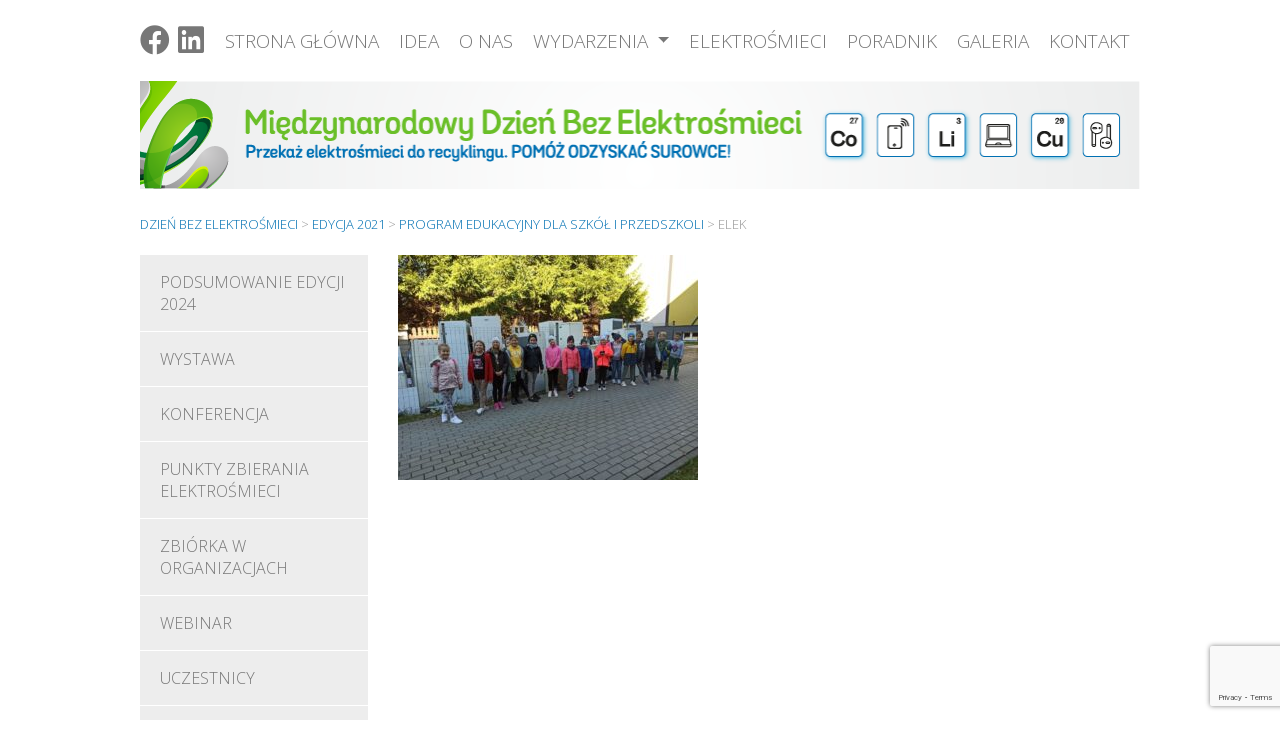

--- FILE ---
content_type: text/html; charset=UTF-8
request_url: https://dzienbezelektrosmieci.pl/edycja-2021/program-edukacyjny-dla-szkol-i-przedszkoli/elek/
body_size: 9793
content:
<!DOCTYPE html>
<html lang="pl-PL">
<head>
    <meta charset="UTF-8">
    <meta name="viewport" content="width=device-width, initial-scale=1">
    <meta http-equiv="X-UA-Compatible" content="IE=edge">

    <link href="https://fonts.googleapis.com/css?family=Open+Sans:300,400,700&amp;subset=latin-ext" rel="stylesheet">
    <link rel='shortcut icon' type='image/x-icon' href='https://dzienbezelektrosmieci.pl/wp-content/themes/wp-bootstrap-starter/favicon.ico' />
	<script src="https://kit.fontawesome.com/d2166ef4e8.js" crossorigin="anonymous"></script>

<title>elek &#8211; Dzień bez elektrośmieci</title>
<meta name='robots' content='max-image-preview:large' />
<script type="text/javascript" id="wpp-js" src="https://dzienbezelektrosmieci.pl/wp-content/plugins/wordpress-popular-posts/assets/js/wpp.min.js" data-sampling="0" data-sampling-rate="100" data-api-url="https://dzienbezelektrosmieci.pl/wp-json/wordpress-popular-posts" data-post-id="1842" data-token="a47f4f259e" data-lang="0" data-debug="0"></script>
<link rel='dns-prefetch' href='//cdn.jsdelivr.net' />
<link rel='dns-prefetch' href='//use.fontawesome.com' />
<link rel="alternate" type="application/rss+xml" title="Dzień bez elektrośmieci &raquo; Kanał z wpisami" href="https://dzienbezelektrosmieci.pl/feed/" />
<script type="text/javascript">
/* <![CDATA[ */
window._wpemojiSettings = {"baseUrl":"https:\/\/s.w.org\/images\/core\/emoji\/15.0.3\/72x72\/","ext":".png","svgUrl":"https:\/\/s.w.org\/images\/core\/emoji\/15.0.3\/svg\/","svgExt":".svg","source":{"concatemoji":"https:\/\/dzienbezelektrosmieci.pl\/wp-includes\/js\/wp-emoji-release.min.js?ver=6.6.4"}};
/*! This file is auto-generated */
!function(i,n){var o,s,e;function c(e){try{var t={supportTests:e,timestamp:(new Date).valueOf()};sessionStorage.setItem(o,JSON.stringify(t))}catch(e){}}function p(e,t,n){e.clearRect(0,0,e.canvas.width,e.canvas.height),e.fillText(t,0,0);var t=new Uint32Array(e.getImageData(0,0,e.canvas.width,e.canvas.height).data),r=(e.clearRect(0,0,e.canvas.width,e.canvas.height),e.fillText(n,0,0),new Uint32Array(e.getImageData(0,0,e.canvas.width,e.canvas.height).data));return t.every(function(e,t){return e===r[t]})}function u(e,t,n){switch(t){case"flag":return n(e,"\ud83c\udff3\ufe0f\u200d\u26a7\ufe0f","\ud83c\udff3\ufe0f\u200b\u26a7\ufe0f")?!1:!n(e,"\ud83c\uddfa\ud83c\uddf3","\ud83c\uddfa\u200b\ud83c\uddf3")&&!n(e,"\ud83c\udff4\udb40\udc67\udb40\udc62\udb40\udc65\udb40\udc6e\udb40\udc67\udb40\udc7f","\ud83c\udff4\u200b\udb40\udc67\u200b\udb40\udc62\u200b\udb40\udc65\u200b\udb40\udc6e\u200b\udb40\udc67\u200b\udb40\udc7f");case"emoji":return!n(e,"\ud83d\udc26\u200d\u2b1b","\ud83d\udc26\u200b\u2b1b")}return!1}function f(e,t,n){var r="undefined"!=typeof WorkerGlobalScope&&self instanceof WorkerGlobalScope?new OffscreenCanvas(300,150):i.createElement("canvas"),a=r.getContext("2d",{willReadFrequently:!0}),o=(a.textBaseline="top",a.font="600 32px Arial",{});return e.forEach(function(e){o[e]=t(a,e,n)}),o}function t(e){var t=i.createElement("script");t.src=e,t.defer=!0,i.head.appendChild(t)}"undefined"!=typeof Promise&&(o="wpEmojiSettingsSupports",s=["flag","emoji"],n.supports={everything:!0,everythingExceptFlag:!0},e=new Promise(function(e){i.addEventListener("DOMContentLoaded",e,{once:!0})}),new Promise(function(t){var n=function(){try{var e=JSON.parse(sessionStorage.getItem(o));if("object"==typeof e&&"number"==typeof e.timestamp&&(new Date).valueOf()<e.timestamp+604800&&"object"==typeof e.supportTests)return e.supportTests}catch(e){}return null}();if(!n){if("undefined"!=typeof Worker&&"undefined"!=typeof OffscreenCanvas&&"undefined"!=typeof URL&&URL.createObjectURL&&"undefined"!=typeof Blob)try{var e="postMessage("+f.toString()+"("+[JSON.stringify(s),u.toString(),p.toString()].join(",")+"));",r=new Blob([e],{type:"text/javascript"}),a=new Worker(URL.createObjectURL(r),{name:"wpTestEmojiSupports"});return void(a.onmessage=function(e){c(n=e.data),a.terminate(),t(n)})}catch(e){}c(n=f(s,u,p))}t(n)}).then(function(e){for(var t in e)n.supports[t]=e[t],n.supports.everything=n.supports.everything&&n.supports[t],"flag"!==t&&(n.supports.everythingExceptFlag=n.supports.everythingExceptFlag&&n.supports[t]);n.supports.everythingExceptFlag=n.supports.everythingExceptFlag&&!n.supports.flag,n.DOMReady=!1,n.readyCallback=function(){n.DOMReady=!0}}).then(function(){return e}).then(function(){var e;n.supports.everything||(n.readyCallback(),(e=n.source||{}).concatemoji?t(e.concatemoji):e.wpemoji&&e.twemoji&&(t(e.twemoji),t(e.wpemoji)))}))}((window,document),window._wpemojiSettings);
/* ]]> */
</script>
<style id='wp-emoji-styles-inline-css' type='text/css'>

	img.wp-smiley, img.emoji {
		display: inline !important;
		border: none !important;
		box-shadow: none !important;
		height: 1em !important;
		width: 1em !important;
		margin: 0 0.07em !important;
		vertical-align: -0.1em !important;
		background: none !important;
		padding: 0 !important;
	}
</style>
<link rel='stylesheet' id='wp-block-library-css' href='https://dzienbezelektrosmieci.pl/wp-includes/css/dist/block-library/style.min.css?ver=6.6.4' type='text/css' media='all' />
<style id='classic-theme-styles-inline-css' type='text/css'>
/*! This file is auto-generated */
.wp-block-button__link{color:#fff;background-color:#32373c;border-radius:9999px;box-shadow:none;text-decoration:none;padding:calc(.667em + 2px) calc(1.333em + 2px);font-size:1.125em}.wp-block-file__button{background:#32373c;color:#fff;text-decoration:none}
</style>
<style id='global-styles-inline-css' type='text/css'>
:root{--wp--preset--aspect-ratio--square: 1;--wp--preset--aspect-ratio--4-3: 4/3;--wp--preset--aspect-ratio--3-4: 3/4;--wp--preset--aspect-ratio--3-2: 3/2;--wp--preset--aspect-ratio--2-3: 2/3;--wp--preset--aspect-ratio--16-9: 16/9;--wp--preset--aspect-ratio--9-16: 9/16;--wp--preset--color--black: #000000;--wp--preset--color--cyan-bluish-gray: #abb8c3;--wp--preset--color--white: #ffffff;--wp--preset--color--pale-pink: #f78da7;--wp--preset--color--vivid-red: #cf2e2e;--wp--preset--color--luminous-vivid-orange: #ff6900;--wp--preset--color--luminous-vivid-amber: #fcb900;--wp--preset--color--light-green-cyan: #7bdcb5;--wp--preset--color--vivid-green-cyan: #00d084;--wp--preset--color--pale-cyan-blue: #8ed1fc;--wp--preset--color--vivid-cyan-blue: #0693e3;--wp--preset--color--vivid-purple: #9b51e0;--wp--preset--gradient--vivid-cyan-blue-to-vivid-purple: linear-gradient(135deg,rgba(6,147,227,1) 0%,rgb(155,81,224) 100%);--wp--preset--gradient--light-green-cyan-to-vivid-green-cyan: linear-gradient(135deg,rgb(122,220,180) 0%,rgb(0,208,130) 100%);--wp--preset--gradient--luminous-vivid-amber-to-luminous-vivid-orange: linear-gradient(135deg,rgba(252,185,0,1) 0%,rgba(255,105,0,1) 100%);--wp--preset--gradient--luminous-vivid-orange-to-vivid-red: linear-gradient(135deg,rgba(255,105,0,1) 0%,rgb(207,46,46) 100%);--wp--preset--gradient--very-light-gray-to-cyan-bluish-gray: linear-gradient(135deg,rgb(238,238,238) 0%,rgb(169,184,195) 100%);--wp--preset--gradient--cool-to-warm-spectrum: linear-gradient(135deg,rgb(74,234,220) 0%,rgb(151,120,209) 20%,rgb(207,42,186) 40%,rgb(238,44,130) 60%,rgb(251,105,98) 80%,rgb(254,248,76) 100%);--wp--preset--gradient--blush-light-purple: linear-gradient(135deg,rgb(255,206,236) 0%,rgb(152,150,240) 100%);--wp--preset--gradient--blush-bordeaux: linear-gradient(135deg,rgb(254,205,165) 0%,rgb(254,45,45) 50%,rgb(107,0,62) 100%);--wp--preset--gradient--luminous-dusk: linear-gradient(135deg,rgb(255,203,112) 0%,rgb(199,81,192) 50%,rgb(65,88,208) 100%);--wp--preset--gradient--pale-ocean: linear-gradient(135deg,rgb(255,245,203) 0%,rgb(182,227,212) 50%,rgb(51,167,181) 100%);--wp--preset--gradient--electric-grass: linear-gradient(135deg,rgb(202,248,128) 0%,rgb(113,206,126) 100%);--wp--preset--gradient--midnight: linear-gradient(135deg,rgb(2,3,129) 0%,rgb(40,116,252) 100%);--wp--preset--font-size--small: 13px;--wp--preset--font-size--medium: 20px;--wp--preset--font-size--large: 36px;--wp--preset--font-size--x-large: 42px;--wp--preset--spacing--20: 0.44rem;--wp--preset--spacing--30: 0.67rem;--wp--preset--spacing--40: 1rem;--wp--preset--spacing--50: 1.5rem;--wp--preset--spacing--60: 2.25rem;--wp--preset--spacing--70: 3.38rem;--wp--preset--spacing--80: 5.06rem;--wp--preset--shadow--natural: 6px 6px 9px rgba(0, 0, 0, 0.2);--wp--preset--shadow--deep: 12px 12px 50px rgba(0, 0, 0, 0.4);--wp--preset--shadow--sharp: 6px 6px 0px rgba(0, 0, 0, 0.2);--wp--preset--shadow--outlined: 6px 6px 0px -3px rgba(255, 255, 255, 1), 6px 6px rgba(0, 0, 0, 1);--wp--preset--shadow--crisp: 6px 6px 0px rgba(0, 0, 0, 1);}:where(.is-layout-flex){gap: 0.5em;}:where(.is-layout-grid){gap: 0.5em;}body .is-layout-flex{display: flex;}.is-layout-flex{flex-wrap: wrap;align-items: center;}.is-layout-flex > :is(*, div){margin: 0;}body .is-layout-grid{display: grid;}.is-layout-grid > :is(*, div){margin: 0;}:where(.wp-block-columns.is-layout-flex){gap: 2em;}:where(.wp-block-columns.is-layout-grid){gap: 2em;}:where(.wp-block-post-template.is-layout-flex){gap: 1.25em;}:where(.wp-block-post-template.is-layout-grid){gap: 1.25em;}.has-black-color{color: var(--wp--preset--color--black) !important;}.has-cyan-bluish-gray-color{color: var(--wp--preset--color--cyan-bluish-gray) !important;}.has-white-color{color: var(--wp--preset--color--white) !important;}.has-pale-pink-color{color: var(--wp--preset--color--pale-pink) !important;}.has-vivid-red-color{color: var(--wp--preset--color--vivid-red) !important;}.has-luminous-vivid-orange-color{color: var(--wp--preset--color--luminous-vivid-orange) !important;}.has-luminous-vivid-amber-color{color: var(--wp--preset--color--luminous-vivid-amber) !important;}.has-light-green-cyan-color{color: var(--wp--preset--color--light-green-cyan) !important;}.has-vivid-green-cyan-color{color: var(--wp--preset--color--vivid-green-cyan) !important;}.has-pale-cyan-blue-color{color: var(--wp--preset--color--pale-cyan-blue) !important;}.has-vivid-cyan-blue-color{color: var(--wp--preset--color--vivid-cyan-blue) !important;}.has-vivid-purple-color{color: var(--wp--preset--color--vivid-purple) !important;}.has-black-background-color{background-color: var(--wp--preset--color--black) !important;}.has-cyan-bluish-gray-background-color{background-color: var(--wp--preset--color--cyan-bluish-gray) !important;}.has-white-background-color{background-color: var(--wp--preset--color--white) !important;}.has-pale-pink-background-color{background-color: var(--wp--preset--color--pale-pink) !important;}.has-vivid-red-background-color{background-color: var(--wp--preset--color--vivid-red) !important;}.has-luminous-vivid-orange-background-color{background-color: var(--wp--preset--color--luminous-vivid-orange) !important;}.has-luminous-vivid-amber-background-color{background-color: var(--wp--preset--color--luminous-vivid-amber) !important;}.has-light-green-cyan-background-color{background-color: var(--wp--preset--color--light-green-cyan) !important;}.has-vivid-green-cyan-background-color{background-color: var(--wp--preset--color--vivid-green-cyan) !important;}.has-pale-cyan-blue-background-color{background-color: var(--wp--preset--color--pale-cyan-blue) !important;}.has-vivid-cyan-blue-background-color{background-color: var(--wp--preset--color--vivid-cyan-blue) !important;}.has-vivid-purple-background-color{background-color: var(--wp--preset--color--vivid-purple) !important;}.has-black-border-color{border-color: var(--wp--preset--color--black) !important;}.has-cyan-bluish-gray-border-color{border-color: var(--wp--preset--color--cyan-bluish-gray) !important;}.has-white-border-color{border-color: var(--wp--preset--color--white) !important;}.has-pale-pink-border-color{border-color: var(--wp--preset--color--pale-pink) !important;}.has-vivid-red-border-color{border-color: var(--wp--preset--color--vivid-red) !important;}.has-luminous-vivid-orange-border-color{border-color: var(--wp--preset--color--luminous-vivid-orange) !important;}.has-luminous-vivid-amber-border-color{border-color: var(--wp--preset--color--luminous-vivid-amber) !important;}.has-light-green-cyan-border-color{border-color: var(--wp--preset--color--light-green-cyan) !important;}.has-vivid-green-cyan-border-color{border-color: var(--wp--preset--color--vivid-green-cyan) !important;}.has-pale-cyan-blue-border-color{border-color: var(--wp--preset--color--pale-cyan-blue) !important;}.has-vivid-cyan-blue-border-color{border-color: var(--wp--preset--color--vivid-cyan-blue) !important;}.has-vivid-purple-border-color{border-color: var(--wp--preset--color--vivid-purple) !important;}.has-vivid-cyan-blue-to-vivid-purple-gradient-background{background: var(--wp--preset--gradient--vivid-cyan-blue-to-vivid-purple) !important;}.has-light-green-cyan-to-vivid-green-cyan-gradient-background{background: var(--wp--preset--gradient--light-green-cyan-to-vivid-green-cyan) !important;}.has-luminous-vivid-amber-to-luminous-vivid-orange-gradient-background{background: var(--wp--preset--gradient--luminous-vivid-amber-to-luminous-vivid-orange) !important;}.has-luminous-vivid-orange-to-vivid-red-gradient-background{background: var(--wp--preset--gradient--luminous-vivid-orange-to-vivid-red) !important;}.has-very-light-gray-to-cyan-bluish-gray-gradient-background{background: var(--wp--preset--gradient--very-light-gray-to-cyan-bluish-gray) !important;}.has-cool-to-warm-spectrum-gradient-background{background: var(--wp--preset--gradient--cool-to-warm-spectrum) !important;}.has-blush-light-purple-gradient-background{background: var(--wp--preset--gradient--blush-light-purple) !important;}.has-blush-bordeaux-gradient-background{background: var(--wp--preset--gradient--blush-bordeaux) !important;}.has-luminous-dusk-gradient-background{background: var(--wp--preset--gradient--luminous-dusk) !important;}.has-pale-ocean-gradient-background{background: var(--wp--preset--gradient--pale-ocean) !important;}.has-electric-grass-gradient-background{background: var(--wp--preset--gradient--electric-grass) !important;}.has-midnight-gradient-background{background: var(--wp--preset--gradient--midnight) !important;}.has-small-font-size{font-size: var(--wp--preset--font-size--small) !important;}.has-medium-font-size{font-size: var(--wp--preset--font-size--medium) !important;}.has-large-font-size{font-size: var(--wp--preset--font-size--large) !important;}.has-x-large-font-size{font-size: var(--wp--preset--font-size--x-large) !important;}
:where(.wp-block-post-template.is-layout-flex){gap: 1.25em;}:where(.wp-block-post-template.is-layout-grid){gap: 1.25em;}
:where(.wp-block-columns.is-layout-flex){gap: 2em;}:where(.wp-block-columns.is-layout-grid){gap: 2em;}
:root :where(.wp-block-pullquote){font-size: 1.5em;line-height: 1.6;}
</style>
<link rel='stylesheet' id='dnd-upload-cf7-css' href='https://dzienbezelektrosmieci.pl/wp-content/plugins/drag-and-drop-multiple-file-upload-contact-form-7/assets/css/dnd-upload-cf7.css?ver=1.3.8.3' type='text/css' media='all' />
<link rel='stylesheet' id='contact-form-7-css' href='https://dzienbezelektrosmieci.pl/wp-content/plugins/contact-form-7/includes/css/styles.css?ver=5.9.8' type='text/css' media='all' />
<link rel='stylesheet' id='quiz-maker-css' href='https://dzienbezelektrosmieci.pl/wp-content/plugins/quiz-maker/public/css/quiz-maker-public.css?ver=8.7.5' type='text/css' media='all' />
<link rel='stylesheet' id='reportaze2025-gallery-style-css' href='https://dzienbezelektrosmieci.pl/wp-content/plugins/reportaze-zdjeciowe-2025/assets/elementor_gallery.css?ver=1.0.2' type='text/css' media='all' />
<link rel='stylesheet' id='fancybox-css-css' href='https://cdn.jsdelivr.net/npm/@fancyapps/ui/dist/fancybox.css?ver=4.0' type='text/css' media='all' />
<link rel='stylesheet' id='reportaze-gallery-style-css' href='https://dzienbezelektrosmieci.pl/wp-content/plugins/reportaze-zdjeciowe/assets/elementor_gallery.css?ver=1.0' type='text/css' media='all' />
<link rel='stylesheet' id='wordpress-popular-posts-css-css' href='https://dzienbezelektrosmieci.pl/wp-content/plugins/wordpress-popular-posts/assets/css/wpp.css?ver=7.0.1' type='text/css' media='all' />
<link rel='stylesheet' id='wp-bootstrap-starter-bootstrap-css-css' href='https://dzienbezelektrosmieci.pl/wp-content/themes/wp-bootstrap-starter/inc/assets/css/bootstrap.min.css?ver=6.6.4' type='text/css' media='all' />
<link rel='stylesheet' id='wp-bootstrap-pro-fontawesome-cdn-css' href='https://use.fontawesome.com/releases/v5.1.0/css/all.css?ver=6.6.4' type='text/css' media='all' />
<link rel='stylesheet' id='wp-bootstrap-starter-style-css' href='https://dzienbezelektrosmieci.pl/wp-content/themes/wp-bootstrap-starter/style.css?ver=6.6.4' type='text/css' media='all' />
<link rel='stylesheet' id='recent-posts-widget-with-thumbnails-public-style-css' href='https://dzienbezelektrosmieci.pl/wp-content/plugins/recent-posts-widget-with-thumbnails/public.css?ver=7.1.1' type='text/css' media='all' />
<link rel='stylesheet' id='bfa-font-awesome-css' href='https://use.fontawesome.com/releases/v5.15.4/css/all.css?ver=2.0.3' type='text/css' media='all' />
<link rel='stylesheet' id='bfa-font-awesome-v4-shim-css' href='https://use.fontawesome.com/releases/v5.15.4/css/v4-shims.css?ver=2.0.3' type='text/css' media='all' />
<style id='bfa-font-awesome-v4-shim-inline-css' type='text/css'>

			@font-face {
				font-family: 'FontAwesome';
				src: url('https://use.fontawesome.com/releases/v5.15.4/webfonts/fa-brands-400.eot'),
				url('https://use.fontawesome.com/releases/v5.15.4/webfonts/fa-brands-400.eot?#iefix') format('embedded-opentype'),
				url('https://use.fontawesome.com/releases/v5.15.4/webfonts/fa-brands-400.woff2') format('woff2'),
				url('https://use.fontawesome.com/releases/v5.15.4/webfonts/fa-brands-400.woff') format('woff'),
				url('https://use.fontawesome.com/releases/v5.15.4/webfonts/fa-brands-400.ttf') format('truetype'),
				url('https://use.fontawesome.com/releases/v5.15.4/webfonts/fa-brands-400.svg#fontawesome') format('svg');
			}

			@font-face {
				font-family: 'FontAwesome';
				src: url('https://use.fontawesome.com/releases/v5.15.4/webfonts/fa-solid-900.eot'),
				url('https://use.fontawesome.com/releases/v5.15.4/webfonts/fa-solid-900.eot?#iefix') format('embedded-opentype'),
				url('https://use.fontawesome.com/releases/v5.15.4/webfonts/fa-solid-900.woff2') format('woff2'),
				url('https://use.fontawesome.com/releases/v5.15.4/webfonts/fa-solid-900.woff') format('woff'),
				url('https://use.fontawesome.com/releases/v5.15.4/webfonts/fa-solid-900.ttf') format('truetype'),
				url('https://use.fontawesome.com/releases/v5.15.4/webfonts/fa-solid-900.svg#fontawesome') format('svg');
			}

			@font-face {
				font-family: 'FontAwesome';
				src: url('https://use.fontawesome.com/releases/v5.15.4/webfonts/fa-regular-400.eot'),
				url('https://use.fontawesome.com/releases/v5.15.4/webfonts/fa-regular-400.eot?#iefix') format('embedded-opentype'),
				url('https://use.fontawesome.com/releases/v5.15.4/webfonts/fa-regular-400.woff2') format('woff2'),
				url('https://use.fontawesome.com/releases/v5.15.4/webfonts/fa-regular-400.woff') format('woff'),
				url('https://use.fontawesome.com/releases/v5.15.4/webfonts/fa-regular-400.ttf') format('truetype'),
				url('https://use.fontawesome.com/releases/v5.15.4/webfonts/fa-regular-400.svg#fontawesome') format('svg');
				unicode-range: U+F004-F005,U+F007,U+F017,U+F022,U+F024,U+F02E,U+F03E,U+F044,U+F057-F059,U+F06E,U+F070,U+F075,U+F07B-F07C,U+F080,U+F086,U+F089,U+F094,U+F09D,U+F0A0,U+F0A4-F0A7,U+F0C5,U+F0C7-F0C8,U+F0E0,U+F0EB,U+F0F3,U+F0F8,U+F0FE,U+F111,U+F118-F11A,U+F11C,U+F133,U+F144,U+F146,U+F14A,U+F14D-F14E,U+F150-F152,U+F15B-F15C,U+F164-F165,U+F185-F186,U+F191-F192,U+F1AD,U+F1C1-F1C9,U+F1CD,U+F1D8,U+F1E3,U+F1EA,U+F1F6,U+F1F9,U+F20A,U+F247-F249,U+F24D,U+F254-F25B,U+F25D,U+F267,U+F271-F274,U+F279,U+F28B,U+F28D,U+F2B5-F2B6,U+F2B9,U+F2BB,U+F2BD,U+F2C1-F2C2,U+F2D0,U+F2D2,U+F2DC,U+F2ED,U+F328,U+F358-F35B,U+F3A5,U+F3D1,U+F410,U+F4AD;
			}
		
</style>
<script type="text/javascript" src="https://dzienbezelektrosmieci.pl/wp-includes/js/jquery/jquery.min.js?ver=3.7.1" id="jquery-core-js"></script>
<script type="text/javascript" src="https://dzienbezelektrosmieci.pl/wp-includes/js/jquery/jquery-migrate.min.js?ver=3.4.1" id="jquery-migrate-js"></script>
<!--[if lt IE 9]>
<script type="text/javascript" src="https://dzienbezelektrosmieci.pl/wp-content/themes/wp-bootstrap-starter/inc/assets/js/html5.js?ver=3.7.0" id="html5hiv-js"></script>
<![endif]-->
<link rel="https://api.w.org/" href="https://dzienbezelektrosmieci.pl/wp-json/" /><link rel="alternate" title="JSON" type="application/json" href="https://dzienbezelektrosmieci.pl/wp-json/wp/v2/media/1842" /><link rel="EditURI" type="application/rsd+xml" title="RSD" href="https://dzienbezelektrosmieci.pl/xmlrpc.php?rsd" />
<meta name="generator" content="WordPress 6.6.4" />
<link rel='shortlink' href='https://dzienbezelektrosmieci.pl/?p=1842' />
<link rel="alternate" title="oEmbed (JSON)" type="application/json+oembed" href="https://dzienbezelektrosmieci.pl/wp-json/oembed/1.0/embed?url=https%3A%2F%2Fdzienbezelektrosmieci.pl%2Fedycja-2021%2Fprogram-edukacyjny-dla-szkol-i-przedszkoli%2Felek%2F" />
<link rel="alternate" title="oEmbed (XML)" type="text/xml+oembed" href="https://dzienbezelektrosmieci.pl/wp-json/oembed/1.0/embed?url=https%3A%2F%2Fdzienbezelektrosmieci.pl%2Fedycja-2021%2Fprogram-edukacyjny-dla-szkol-i-przedszkoli%2Felek%2F&#038;format=xml" />
            <style id="wpp-loading-animation-styles">@-webkit-keyframes bgslide{from{background-position-x:0}to{background-position-x:-200%}}@keyframes bgslide{from{background-position-x:0}to{background-position-x:-200%}}.wpp-widget-block-placeholder,.wpp-shortcode-placeholder{margin:0 auto;width:60px;height:3px;background:#dd3737;background:linear-gradient(90deg,#dd3737 0%,#571313 10%,#dd3737 100%);background-size:200% auto;border-radius:3px;-webkit-animation:bgslide 1s infinite linear;animation:bgslide 1s infinite linear}</style>
                <style type="text/css">
        #page-sub-header { background: #fff; }
    </style>
    		<style type="text/css" id="wp-custom-css">
			i.fa.fa-facebook-official, i.fa.fa-twitter-square, i.fa-brands.fa-square-x-twitter, i.fa-brands.fa-linkedin {
    font-size: 30px;
    color: #777;
}

.galleryid-2570 dt.gallery-icon.landscape {
    height: 130px;
    border: 1px solid #7777774D;
    margin: 0 10px !important;
	  display: flex;
    align-content: center;
    justify-content: center;
    align-items: center;
}

#gallery-1 img{
    border: none !important;
    height: 128px !important;
    width: auto !important;

}

body.page-template-default.page.page-id-2589 span.wpcf7-form-control.wpcf7-radio, .type_radio {
    display: grid;
}

body.page-template-default.page.page-id-2589 span.wpcf7-form-control.wpcf7-radio span, .type_radio label{
	font-size: 16px
}

.form_line {
    height: 1px;
    width: 100%;
    background-color: #20A64B;
    display: inline-block;
    margin: 30px 0;
}

@media only screen and (max-width: 768px) {
 #gallery-1 .gallery-item {
    width: 50% !important;
  }
}

#ays-quiz-container-1 .ays-answer-image, #ays-quiz-container-2 .ays-answer-image {
    width: 15em;
    height: 150px;
    object-fit: contain !important;
}		</style>
		
<!-- Google tag (gtag.js) -->
<script async src="https://www.googletagmanager.com/gtag/js?id=G-B8ZHQG8J5X"></script>
<script>
  window.dataLayer = window.dataLayer || [];
  function gtag(){dataLayer.push(arguments);}
  gtag('js', new Date());

  gtag('config', 'G-B8ZHQG8J5X');
</script>

<!-- Global site tag (gtag.js) - Google Analytics -->
<script async src="https://www.googletagmanager.com/gtag/js?id=UA-118963961-13"></script>
<script>
  window.dataLayer = window.dataLayer || [];
  function gtag(){dataLayer.push(arguments);}
  gtag('js', new Date());

  gtag('config', 'UA-118963961-13');
</script>


	<!-- Facebook Pixel Code -->
	<script>
	!function(f,b,e,v,n,t,s)
	{if(f.fbq)return;n=f.fbq=function(){n.callMethod?
	n.callMethod.apply(n,arguments):n.queue.push(arguments)};
	if(!f._fbq)f._fbq=n;n.push=n;n.loaded=!0;n.version='2.0';
	n.queue=[];t=b.createElement(e);t.async=!0;
	t.src=v;s=b.getElementsByTagName(e)[0];
	s.parentNode.insertBefore(t,s)}(window, document,'script',
	'https://connect.facebook.net/en_US/fbevents.js');
	fbq('init', '323639108418346');
	fbq('track', 'PageView');
	</script>
	<noscript><img height="1" width="1" style="display:none"
	src="https://www.facebook.com/tr?id=323639108418346&ev=PageView&noscript=1"
	/></noscript>
	<!-- End Facebook Pixel Code -->
</head>

<body class="attachment attachment-template-default attachmentid-1842 attachment-jpeg group-blog">
	<div id="page" class="site"></div>
<div id="fb-root"></div>

	<a class="skip-link screen-reader-text" href="#content">Skip to content</a>
    	<header id="masthead" class="site-header navbar-static-top navbar-light" role="banner">
        <div class="container">
            <nav class="navbar navbar-expand-xl p-0">

				<div class="icons">
                                            <section id="swboc-2" class="widget SWBOC_Widget"><p><a href="https://www.facebook.com/Elektrosmieci.ElektroEko/" target="_blank" rel="noopener"><i class="fa fa-facebook-official " ></i></a>  <a href="https://www.linkedin.com/company/elektroeko/posts/"><i class="fa-brands fa-linkedin"></i></a></p>
</section>                                    </div>


                <button class="navbar-toggler" type="button" data-toggle="collapse" data-target="#main-nav" aria-controls="" aria-expanded="false" aria-label="Toggle navigation">
                    <span class="navbar-toggler-icon"></span>
                </button>

                <div id="main-nav" class="collapse navbar-collapse  justify-content-end"><ul id="menu-top-menu" class="navbar-nav"><li id="menu-item-17" class="nav-item menu-item menu-item-type-post_type menu-item-object-page menu-item-home menu-item-17"><a title="Strona główna" href="https://dzienbezelektrosmieci.pl/" class="nav-link">Strona główna</a></li>
<li id="menu-item-14" class="nav-item menu-item menu-item-type-post_type menu-item-object-page menu-item-14"><a title="Idea" href="https://dzienbezelektrosmieci.pl/strona-glowna/idea/" class="nav-link">Idea</a></li>
<li id="menu-item-75" class="nav-item menu-item menu-item-type-post_type menu-item-object-page menu-item-75"><a title="O nas" href="https://dzienbezelektrosmieci.pl/o-nas/" class="nav-link">O nas</a></li>
<li id="menu-item-1139" class="nav-item menu-item menu-item-type-post_type menu-item-object-page menu-item-has-children menu-item-1139 dropdown"><a title="Wydarzenia" href="#" data-toggle="dropdown" class="dropdown-toggle nav-link" aria-haspopup="true">Wydarzenia <span class="caret"></span></a>
<ul role="menu" class=" dropdown-menu">
	<li id="menu-item-2936" class="nav-item menu-item menu-item-type-post_type menu-item-object-page menu-item-2936"><a title="Edycja 2025" href="https://dzienbezelektrosmieci.pl/edycja-2025/" class="dropdown-item">Edycja 2025</a></li>
	<li id="menu-item-2404" class="nav-item menu-item menu-item-type-post_type menu-item-object-page menu-item-2404"><a title="Edycja 2024" href="https://dzienbezelektrosmieci.pl/edycja-2024/" class="dropdown-item">Edycja 2024</a></li>
	<li id="menu-item-2112" class="nav-item menu-item menu-item-type-post_type menu-item-object-page menu-item-2112"><a title="Edycja 2023" href="https://dzienbezelektrosmieci.pl/edycja-2023/" class="dropdown-item">Edycja 2023</a></li>
	<li id="menu-item-1921" class="nav-item menu-item menu-item-type-post_type menu-item-object-page menu-item-1921"><a title="Edycja 2022" href="https://dzienbezelektrosmieci.pl/edycja-2022/" class="dropdown-item">Edycja 2022</a></li>
	<li id="menu-item-1673" class="nav-item menu-item menu-item-type-post_type menu-item-object-page menu-item-1673"><a title="Edycja 2021" href="https://dzienbezelektrosmieci.pl/edycja-2021/" class="dropdown-item">Edycja 2021</a></li>
	<li id="menu-item-1125" class="nav-item menu-item menu-item-type-post_type menu-item-object-page menu-item-1125"><a title="Edycja 2020" href="https://dzienbezelektrosmieci.pl/edycja-2020/" class="dropdown-item">Edycja 2020</a></li>
	<li id="menu-item-648" class="nav-item menu-item menu-item-type-post_type menu-item-object-page menu-item-648"><a title="Edycja 2019" href="https://dzienbezelektrosmieci.pl/wydarzenia-2019/" class="dropdown-item">Edycja 2019</a></li>
	<li id="menu-item-15" class="nav-item menu-item menu-item-type-post_type menu-item-object-page menu-item-15"><a title="Edycja 2018" href="https://dzienbezelektrosmieci.pl/wydarzenia-2018/" class="dropdown-item">Edycja 2018</a></li>
</ul>
</li>
<li id="menu-item-45" class="nav-item menu-item menu-item-type-post_type menu-item-object-page menu-item-45"><a title="Elektrośmieci" href="https://dzienbezelektrosmieci.pl/elektrosmieci/" class="nav-link">Elektrośmieci</a></li>
<li id="menu-item-236" class="nav-item menu-item menu-item-type-post_type menu-item-object-page menu-item-236"><a title="Poradnik" href="https://dzienbezelektrosmieci.pl/edukacja/" class="nav-link">Poradnik</a></li>
<li id="menu-item-44" class="nav-item menu-item menu-item-type-post_type menu-item-object-page menu-item-44"><a title="Galeria" href="https://dzienbezelektrosmieci.pl/galeria/" class="nav-link">Galeria</a></li>
<li id="menu-item-16" class="nav-item menu-item menu-item-type-post_type menu-item-object-page menu-item-16"><a title="Kontakt" href="https://dzienbezelektrosmieci.pl/kontakt/" class="nav-link">Kontakt</a></li>
</ul></div>


            </nav>
        </div>
	</header><!-- #masthead -->
    
                    						<div class="container">
								<div class="breadcrump"><section id="media_image-2" class="widget widget_media_image"><a href="/"><img width="1001" height="108" src="https://dzienbezelektrosmieci.pl/wp-content/uploads/2025/07/MDBE_baner-na-podstrony-1.png" class="image wp-image-2975  attachment-full size-full" alt="" style="max-width: 100%; height: auto;" decoding="async" fetchpriority="high" srcset="https://dzienbezelektrosmieci.pl/wp-content/uploads/2025/07/MDBE_baner-na-podstrony-1.png 1001w, https://dzienbezelektrosmieci.pl/wp-content/uploads/2025/07/MDBE_baner-na-podstrony-1-300x32.png 300w, https://dzienbezelektrosmieci.pl/wp-content/uploads/2025/07/MDBE_baner-na-podstrony-1-768x83.png 768w" sizes="(max-width: 1001px) 100vw, 1001px" /></a></section><section id="bcn_widget-2" class="widget widget_breadcrumb_navxt"><div class="breadcrumbs" itemscope itemtype="https://schema.org/BreadcrumbList"><!-- Breadcrumb NavXT 7.3.1 -->
<span property="itemListElement" typeof="ListItem"><a property="item" typeof="WebPage" title="Przejdź do Dzień bez elektrośmieci." href="https://dzienbezelektrosmieci.pl" class="home" ><span property="name">Dzień bez elektrośmieci</span></a><meta property="position" content="1"></span> &gt; <span property="itemListElement" typeof="ListItem"><a property="item" typeof="WebPage" title="Przejdź do Edycja 2021." href="https://dzienbezelektrosmieci.pl/edycja-2021/" class="post post-page" ><span property="name">Edycja 2021</span></a><meta property="position" content="2"></span> &gt; <span property="itemListElement" typeof="ListItem"><a property="item" typeof="WebPage" title="Przejdź do Program edukacyjny dla szkół i przedszkoli." href="https://dzienbezelektrosmieci.pl/edycja-2021/program-edukacyjny-dla-szkol-i-przedszkoli/" class="post post-page" ><span property="name">Program edukacyjny dla szkół i przedszkoli</span></a><meta property="position" content="3"></span> &gt; <span property="itemListElement" typeof="ListItem"><span property="name" class="post post-attachment current-item">elek</span><meta property="url" content="https://dzienbezelektrosmieci.pl/edycja-2021/program-edukacyjny-dla-szkol-i-przedszkoli/elek/"><meta property="position" content="4"></span></div></section></div>
                        </div>
                        	<div id="content" class="site-content">
		<div class="container">
			<div class="row">
                
<aside id="secondary" class="widget-area col-sm-12 col-lg-3" role="complementary">
	<section id="nav_menu-46" class="widget widget_nav_menu"><div class="menu-edycja-2024-container"><ul id="menu-edycja-2024" class="menu"><li id="menu-item-2910" class="menu-item menu-item-type-custom menu-item-object-custom menu-item-2910"><a href="https://dzienbezelektrosmieci.pl/edycja-2024-ksiega/">PODSUMOWANIE EDYCJI 2024</a></li>
<li id="menu-item-2820" class="menu-item menu-item-type-post_type menu-item-object-page menu-item-2820"><a href="https://dzienbezelektrosmieci.pl/edycja-2024/wystawa/">Wystawa</a></li>
<li id="menu-item-2673" class="menu-item menu-item-type-post_type menu-item-object-page menu-item-2673"><a href="https://dzienbezelektrosmieci.pl/konferencja-wytrop-z-nami-elektrosmieci/">Konferencja</a></li>
<li id="menu-item-2370" class="menu-item menu-item-type-post_type menu-item-object-page menu-item-2370"><a href="https://dzienbezelektrosmieci.pl/edycja-2024/wymiana-elektrosmieci-na-torby-ekologiczne/">Punkty zbierania elektrośmieci</a></li>
<li id="menu-item-2372" class="menu-item menu-item-type-post_type menu-item-object-page menu-item-2372"><a href="https://dzienbezelektrosmieci.pl/edycja-2024/zbiorka-w-firmach/">Zbiórka w organizacjach</a></li>
<li id="menu-item-2544" class="menu-item menu-item-type-post_type menu-item-object-page menu-item-2544"><a href="https://dzienbezelektrosmieci.pl/edycja-2024/webinar-dla-organizacji/">Webinar</a></li>
<li id="menu-item-2674" class="menu-item menu-item-type-post_type menu-item-object-page menu-item-2674"><a href="https://dzienbezelektrosmieci.pl/edycja-2024/te-firmy-juz-dzialaja/">Uczestnicy</a></li>
<li id="menu-item-2736" class="menu-item menu-item-type-post_type menu-item-object-page menu-item-2736"><a href="https://dzienbezelektrosmieci.pl/edycja-2024/reportaze-zdjeciowe-galeria/">Reportaże zdjęciowe</a></li>
<li id="menu-item-2770" class="menu-item menu-item-type-post_type menu-item-object-page menu-item-2770"><a href="https://dzienbezelektrosmieci.pl/quiz-wybor/">Quiz</a></li>
</ul></div></section></aside><!-- #secondary -->


	<section id="primary" class="content-area col-sm-12 col-lg-9">
		<main id="main" class="site-main" role="main">

			
<article id="post-1842" class="post-1842 attachment type-attachment status-inherit hentry">
	    
	<div class="entry-content">
		<p class="attachment"><a href='https://dzienbezelektrosmieci.pl/wp-content/uploads/2021/10/elek.jpg'><img decoding="async" width="300" height="225" src="https://dzienbezelektrosmieci.pl/wp-content/uploads/2021/10/elek-300x225.jpg" class="attachment-medium size-medium" alt="" srcset="https://dzienbezelektrosmieci.pl/wp-content/uploads/2021/10/elek-300x225.jpg 300w, https://dzienbezelektrosmieci.pl/wp-content/uploads/2021/10/elek-1024x769.jpg 1024w, https://dzienbezelektrosmieci.pl/wp-content/uploads/2021/10/elek-768x577.jpg 768w, https://dzienbezelektrosmieci.pl/wp-content/uploads/2021/10/elek.jpg 1156w" sizes="(max-width: 300px) 100vw, 300px" /></a></p>
	</div><!-- .entry-content -->

</article><!-- #post-## -->

		</main><!-- #main -->
	</section><!-- #primary -->


			</div><!-- .row -->
		</div><!-- .container -->
	</div><!-- #content -->
	
	<footer id="colophon" class="site-footer" role="contentinfo">
		<div class="container">
            
                <div class="row">
                                            <div class="col-12 col-md-6"><section id="swboc-6" class="widget SWBOC_Widget"></section></div>
                                                                <div class="col-12 col-md-6"><section id="swboc-7" class="widget SWBOC_Widget"></section></div>
                                    </div>
                
                <div class="hr"></div>
                
                <div class="row">
                                            <div class="col-12 col-md-6"><section id="swboc-8" class="widget SWBOC_Widget"><p>© ElektroEko 2025 wszelkie prawa zastrzeżone</p>
</section></div>
                                                                <div class="col-12 col-md-6"><section id="swboc-9" class="widget SWBOC_Widget"><p><a href="https://dzienbezelektrosmieci.pl/privacy-policy/">Polityka prywatności</a> <a href="https://dzienbezelektrosmieci.pl/prawa-autorskie/">Prawa autorskie</a></p>
</section></div>
                                    </div>
            
		</div>
	</footer><!-- #colophon -->
</div><!-- #page -->

<script type="text/javascript" src="https://dzienbezelektrosmieci.pl/wp-includes/js/dist/hooks.min.js?ver=2810c76e705dd1a53b18" id="wp-hooks-js"></script>
<script type="text/javascript" src="https://dzienbezelektrosmieci.pl/wp-includes/js/dist/i18n.min.js?ver=5e580eb46a90c2b997e6" id="wp-i18n-js"></script>
<script type="text/javascript" id="wp-i18n-js-after">
/* <![CDATA[ */
wp.i18n.setLocaleData( { 'text direction\u0004ltr': [ 'ltr' ] } );
/* ]]> */
</script>
<script type="text/javascript" src="https://dzienbezelektrosmieci.pl/wp-content/plugins/contact-form-7/includes/swv/js/index.js?ver=5.9.8" id="swv-js"></script>
<script type="text/javascript" id="contact-form-7-js-extra">
/* <![CDATA[ */
var wpcf7 = {"api":{"root":"https:\/\/dzienbezelektrosmieci.pl\/wp-json\/","namespace":"contact-form-7\/v1"}};
/* ]]> */
</script>
<script type="text/javascript" id="contact-form-7-js-translations">
/* <![CDATA[ */
( function( domain, translations ) {
	var localeData = translations.locale_data[ domain ] || translations.locale_data.messages;
	localeData[""].domain = domain;
	wp.i18n.setLocaleData( localeData, domain );
} )( "contact-form-7", {"translation-revision-date":"2024-02-05 07:59:38+0000","generator":"GlotPress\/4.0.1","domain":"messages","locale_data":{"messages":{"":{"domain":"messages","plural-forms":"nplurals=3; plural=(n == 1) ? 0 : ((n % 10 >= 2 && n % 10 <= 4 && (n % 100 < 12 || n % 100 > 14)) ? 1 : 2);","lang":"pl"},"Error:":["B\u0142\u0105d:"]}},"comment":{"reference":"includes\/js\/index.js"}} );
/* ]]> */
</script>
<script type="text/javascript" src="https://dzienbezelektrosmieci.pl/wp-content/plugins/contact-form-7/includes/js/index.js?ver=5.9.8" id="contact-form-7-js"></script>
<script type="text/javascript" id="codedropz-uploader-js-extra">
/* <![CDATA[ */
var dnd_cf7_uploader = {"ajax_url":"https:\/\/dzienbezelektrosmieci.pl\/wp-admin\/admin-ajax.php","ajax_nonce":"9e6971f0ab","drag_n_drop_upload":{"tag":"h3","text":"Przeci\u0105gnij i upu\u015b\u0107 zdj\u0119cia","or_separator":"lub","browse":"Wybierz zdjecia","server_max_error":"The uploaded file exceeds the maximum upload size of your server.","large_file":"Uploaded file is too large","inavalid_type":"Uploaded file is not allowed for file type","max_file_limit":"Note : Some of the files are not uploaded ( Only %count% files allowed )","required":"This field is required.","delete":{"text":"deleting","title":"Remove"}},"dnd_text_counter":"of","disable_btn":""};
/* ]]> */
</script>
<script type="text/javascript" src="https://dzienbezelektrosmieci.pl/wp-content/plugins/drag-and-drop-multiple-file-upload-contact-form-7/assets/js/codedropz-uploader-min.js?ver=1.3.8.3" id="codedropz-uploader-js"></script>
<script type="text/javascript" src="https://cdn.jsdelivr.net/npm/@fancyapps/ui/dist/fancybox.umd.js?ver=4.0" id="fancybox-js-js"></script>
<script type="text/javascript" src="https://dzienbezelektrosmieci.pl/wp-content/plugins/reportaze-zdjeciowe-2025/assets/elementor_gallery.js?ver=1.0.2" id="reportaze2025-gallery-script-js"></script>
<script type="text/javascript" src="https://dzienbezelektrosmieci.pl/wp-content/plugins/reportaze-zdjeciowe/assets/elementor_gallery.js?ver=1.0" id="reportaze-gallery-script-js"></script>
<script type="text/javascript" src="https://dzienbezelektrosmieci.pl/wp-content/themes/wp-bootstrap-starter/inc/assets/js/popper.min.js?ver=6.6.4" id="wp-bootstrap-starter-popper-js"></script>
<script type="text/javascript" src="https://dzienbezelektrosmieci.pl/wp-content/themes/wp-bootstrap-starter/inc/assets/js/bootstrap.min.js?ver=6.6.4" id="wp-bootstrap-starter-bootstrapjs-js"></script>
<script type="text/javascript" src="https://dzienbezelektrosmieci.pl/wp-content/themes/wp-bootstrap-starter/inc/assets/js/theme-script.min.js?ver=6.6.4" id="wp-bootstrap-starter-themejs-js"></script>
<script type="text/javascript" src="https://dzienbezelektrosmieci.pl/wp-content/themes/wp-bootstrap-starter/inc/assets/js/skip-link-focus-fix.min.js?ver=20151215" id="wp-bootstrap-starter-skip-link-focus-fix-js"></script>
<script type="text/javascript" src="https://www.google.com/recaptcha/api.js?render=6Ld92CsqAAAAAKAPEqiduesPMF-NtP2QTz_J0qza&amp;ver=3.0" id="google-recaptcha-js"></script>
<script type="text/javascript" src="https://dzienbezelektrosmieci.pl/wp-includes/js/dist/vendor/wp-polyfill.min.js?ver=3.15.0" id="wp-polyfill-js"></script>
<script type="text/javascript" id="wpcf7-recaptcha-js-extra">
/* <![CDATA[ */
var wpcf7_recaptcha = {"sitekey":"6Ld92CsqAAAAAKAPEqiduesPMF-NtP2QTz_J0qza","actions":{"homepage":"homepage","contactform":"contactform"}};
/* ]]> */
</script>
<script type="text/javascript" src="https://dzienbezelektrosmieci.pl/wp-content/plugins/contact-form-7/modules/recaptcha/index.js?ver=5.9.8" id="wpcf7-recaptcha-js"></script>
</body>
</html>


--- FILE ---
content_type: text/html; charset=utf-8
request_url: https://www.google.com/recaptcha/api2/anchor?ar=1&k=6Ld92CsqAAAAAKAPEqiduesPMF-NtP2QTz_J0qza&co=aHR0cHM6Ly9kemllbmJlemVsZWt0cm9zbWllY2kucGw6NDQz&hl=en&v=PoyoqOPhxBO7pBk68S4YbpHZ&size=invisible&anchor-ms=20000&execute-ms=30000&cb=jwome4jbfbj8
body_size: 48644
content:
<!DOCTYPE HTML><html dir="ltr" lang="en"><head><meta http-equiv="Content-Type" content="text/html; charset=UTF-8">
<meta http-equiv="X-UA-Compatible" content="IE=edge">
<title>reCAPTCHA</title>
<style type="text/css">
/* cyrillic-ext */
@font-face {
  font-family: 'Roboto';
  font-style: normal;
  font-weight: 400;
  font-stretch: 100%;
  src: url(//fonts.gstatic.com/s/roboto/v48/KFO7CnqEu92Fr1ME7kSn66aGLdTylUAMa3GUBHMdazTgWw.woff2) format('woff2');
  unicode-range: U+0460-052F, U+1C80-1C8A, U+20B4, U+2DE0-2DFF, U+A640-A69F, U+FE2E-FE2F;
}
/* cyrillic */
@font-face {
  font-family: 'Roboto';
  font-style: normal;
  font-weight: 400;
  font-stretch: 100%;
  src: url(//fonts.gstatic.com/s/roboto/v48/KFO7CnqEu92Fr1ME7kSn66aGLdTylUAMa3iUBHMdazTgWw.woff2) format('woff2');
  unicode-range: U+0301, U+0400-045F, U+0490-0491, U+04B0-04B1, U+2116;
}
/* greek-ext */
@font-face {
  font-family: 'Roboto';
  font-style: normal;
  font-weight: 400;
  font-stretch: 100%;
  src: url(//fonts.gstatic.com/s/roboto/v48/KFO7CnqEu92Fr1ME7kSn66aGLdTylUAMa3CUBHMdazTgWw.woff2) format('woff2');
  unicode-range: U+1F00-1FFF;
}
/* greek */
@font-face {
  font-family: 'Roboto';
  font-style: normal;
  font-weight: 400;
  font-stretch: 100%;
  src: url(//fonts.gstatic.com/s/roboto/v48/KFO7CnqEu92Fr1ME7kSn66aGLdTylUAMa3-UBHMdazTgWw.woff2) format('woff2');
  unicode-range: U+0370-0377, U+037A-037F, U+0384-038A, U+038C, U+038E-03A1, U+03A3-03FF;
}
/* math */
@font-face {
  font-family: 'Roboto';
  font-style: normal;
  font-weight: 400;
  font-stretch: 100%;
  src: url(//fonts.gstatic.com/s/roboto/v48/KFO7CnqEu92Fr1ME7kSn66aGLdTylUAMawCUBHMdazTgWw.woff2) format('woff2');
  unicode-range: U+0302-0303, U+0305, U+0307-0308, U+0310, U+0312, U+0315, U+031A, U+0326-0327, U+032C, U+032F-0330, U+0332-0333, U+0338, U+033A, U+0346, U+034D, U+0391-03A1, U+03A3-03A9, U+03B1-03C9, U+03D1, U+03D5-03D6, U+03F0-03F1, U+03F4-03F5, U+2016-2017, U+2034-2038, U+203C, U+2040, U+2043, U+2047, U+2050, U+2057, U+205F, U+2070-2071, U+2074-208E, U+2090-209C, U+20D0-20DC, U+20E1, U+20E5-20EF, U+2100-2112, U+2114-2115, U+2117-2121, U+2123-214F, U+2190, U+2192, U+2194-21AE, U+21B0-21E5, U+21F1-21F2, U+21F4-2211, U+2213-2214, U+2216-22FF, U+2308-230B, U+2310, U+2319, U+231C-2321, U+2336-237A, U+237C, U+2395, U+239B-23B7, U+23D0, U+23DC-23E1, U+2474-2475, U+25AF, U+25B3, U+25B7, U+25BD, U+25C1, U+25CA, U+25CC, U+25FB, U+266D-266F, U+27C0-27FF, U+2900-2AFF, U+2B0E-2B11, U+2B30-2B4C, U+2BFE, U+3030, U+FF5B, U+FF5D, U+1D400-1D7FF, U+1EE00-1EEFF;
}
/* symbols */
@font-face {
  font-family: 'Roboto';
  font-style: normal;
  font-weight: 400;
  font-stretch: 100%;
  src: url(//fonts.gstatic.com/s/roboto/v48/KFO7CnqEu92Fr1ME7kSn66aGLdTylUAMaxKUBHMdazTgWw.woff2) format('woff2');
  unicode-range: U+0001-000C, U+000E-001F, U+007F-009F, U+20DD-20E0, U+20E2-20E4, U+2150-218F, U+2190, U+2192, U+2194-2199, U+21AF, U+21E6-21F0, U+21F3, U+2218-2219, U+2299, U+22C4-22C6, U+2300-243F, U+2440-244A, U+2460-24FF, U+25A0-27BF, U+2800-28FF, U+2921-2922, U+2981, U+29BF, U+29EB, U+2B00-2BFF, U+4DC0-4DFF, U+FFF9-FFFB, U+10140-1018E, U+10190-1019C, U+101A0, U+101D0-101FD, U+102E0-102FB, U+10E60-10E7E, U+1D2C0-1D2D3, U+1D2E0-1D37F, U+1F000-1F0FF, U+1F100-1F1AD, U+1F1E6-1F1FF, U+1F30D-1F30F, U+1F315, U+1F31C, U+1F31E, U+1F320-1F32C, U+1F336, U+1F378, U+1F37D, U+1F382, U+1F393-1F39F, U+1F3A7-1F3A8, U+1F3AC-1F3AF, U+1F3C2, U+1F3C4-1F3C6, U+1F3CA-1F3CE, U+1F3D4-1F3E0, U+1F3ED, U+1F3F1-1F3F3, U+1F3F5-1F3F7, U+1F408, U+1F415, U+1F41F, U+1F426, U+1F43F, U+1F441-1F442, U+1F444, U+1F446-1F449, U+1F44C-1F44E, U+1F453, U+1F46A, U+1F47D, U+1F4A3, U+1F4B0, U+1F4B3, U+1F4B9, U+1F4BB, U+1F4BF, U+1F4C8-1F4CB, U+1F4D6, U+1F4DA, U+1F4DF, U+1F4E3-1F4E6, U+1F4EA-1F4ED, U+1F4F7, U+1F4F9-1F4FB, U+1F4FD-1F4FE, U+1F503, U+1F507-1F50B, U+1F50D, U+1F512-1F513, U+1F53E-1F54A, U+1F54F-1F5FA, U+1F610, U+1F650-1F67F, U+1F687, U+1F68D, U+1F691, U+1F694, U+1F698, U+1F6AD, U+1F6B2, U+1F6B9-1F6BA, U+1F6BC, U+1F6C6-1F6CF, U+1F6D3-1F6D7, U+1F6E0-1F6EA, U+1F6F0-1F6F3, U+1F6F7-1F6FC, U+1F700-1F7FF, U+1F800-1F80B, U+1F810-1F847, U+1F850-1F859, U+1F860-1F887, U+1F890-1F8AD, U+1F8B0-1F8BB, U+1F8C0-1F8C1, U+1F900-1F90B, U+1F93B, U+1F946, U+1F984, U+1F996, U+1F9E9, U+1FA00-1FA6F, U+1FA70-1FA7C, U+1FA80-1FA89, U+1FA8F-1FAC6, U+1FACE-1FADC, U+1FADF-1FAE9, U+1FAF0-1FAF8, U+1FB00-1FBFF;
}
/* vietnamese */
@font-face {
  font-family: 'Roboto';
  font-style: normal;
  font-weight: 400;
  font-stretch: 100%;
  src: url(//fonts.gstatic.com/s/roboto/v48/KFO7CnqEu92Fr1ME7kSn66aGLdTylUAMa3OUBHMdazTgWw.woff2) format('woff2');
  unicode-range: U+0102-0103, U+0110-0111, U+0128-0129, U+0168-0169, U+01A0-01A1, U+01AF-01B0, U+0300-0301, U+0303-0304, U+0308-0309, U+0323, U+0329, U+1EA0-1EF9, U+20AB;
}
/* latin-ext */
@font-face {
  font-family: 'Roboto';
  font-style: normal;
  font-weight: 400;
  font-stretch: 100%;
  src: url(//fonts.gstatic.com/s/roboto/v48/KFO7CnqEu92Fr1ME7kSn66aGLdTylUAMa3KUBHMdazTgWw.woff2) format('woff2');
  unicode-range: U+0100-02BA, U+02BD-02C5, U+02C7-02CC, U+02CE-02D7, U+02DD-02FF, U+0304, U+0308, U+0329, U+1D00-1DBF, U+1E00-1E9F, U+1EF2-1EFF, U+2020, U+20A0-20AB, U+20AD-20C0, U+2113, U+2C60-2C7F, U+A720-A7FF;
}
/* latin */
@font-face {
  font-family: 'Roboto';
  font-style: normal;
  font-weight: 400;
  font-stretch: 100%;
  src: url(//fonts.gstatic.com/s/roboto/v48/KFO7CnqEu92Fr1ME7kSn66aGLdTylUAMa3yUBHMdazQ.woff2) format('woff2');
  unicode-range: U+0000-00FF, U+0131, U+0152-0153, U+02BB-02BC, U+02C6, U+02DA, U+02DC, U+0304, U+0308, U+0329, U+2000-206F, U+20AC, U+2122, U+2191, U+2193, U+2212, U+2215, U+FEFF, U+FFFD;
}
/* cyrillic-ext */
@font-face {
  font-family: 'Roboto';
  font-style: normal;
  font-weight: 500;
  font-stretch: 100%;
  src: url(//fonts.gstatic.com/s/roboto/v48/KFO7CnqEu92Fr1ME7kSn66aGLdTylUAMa3GUBHMdazTgWw.woff2) format('woff2');
  unicode-range: U+0460-052F, U+1C80-1C8A, U+20B4, U+2DE0-2DFF, U+A640-A69F, U+FE2E-FE2F;
}
/* cyrillic */
@font-face {
  font-family: 'Roboto';
  font-style: normal;
  font-weight: 500;
  font-stretch: 100%;
  src: url(//fonts.gstatic.com/s/roboto/v48/KFO7CnqEu92Fr1ME7kSn66aGLdTylUAMa3iUBHMdazTgWw.woff2) format('woff2');
  unicode-range: U+0301, U+0400-045F, U+0490-0491, U+04B0-04B1, U+2116;
}
/* greek-ext */
@font-face {
  font-family: 'Roboto';
  font-style: normal;
  font-weight: 500;
  font-stretch: 100%;
  src: url(//fonts.gstatic.com/s/roboto/v48/KFO7CnqEu92Fr1ME7kSn66aGLdTylUAMa3CUBHMdazTgWw.woff2) format('woff2');
  unicode-range: U+1F00-1FFF;
}
/* greek */
@font-face {
  font-family: 'Roboto';
  font-style: normal;
  font-weight: 500;
  font-stretch: 100%;
  src: url(//fonts.gstatic.com/s/roboto/v48/KFO7CnqEu92Fr1ME7kSn66aGLdTylUAMa3-UBHMdazTgWw.woff2) format('woff2');
  unicode-range: U+0370-0377, U+037A-037F, U+0384-038A, U+038C, U+038E-03A1, U+03A3-03FF;
}
/* math */
@font-face {
  font-family: 'Roboto';
  font-style: normal;
  font-weight: 500;
  font-stretch: 100%;
  src: url(//fonts.gstatic.com/s/roboto/v48/KFO7CnqEu92Fr1ME7kSn66aGLdTylUAMawCUBHMdazTgWw.woff2) format('woff2');
  unicode-range: U+0302-0303, U+0305, U+0307-0308, U+0310, U+0312, U+0315, U+031A, U+0326-0327, U+032C, U+032F-0330, U+0332-0333, U+0338, U+033A, U+0346, U+034D, U+0391-03A1, U+03A3-03A9, U+03B1-03C9, U+03D1, U+03D5-03D6, U+03F0-03F1, U+03F4-03F5, U+2016-2017, U+2034-2038, U+203C, U+2040, U+2043, U+2047, U+2050, U+2057, U+205F, U+2070-2071, U+2074-208E, U+2090-209C, U+20D0-20DC, U+20E1, U+20E5-20EF, U+2100-2112, U+2114-2115, U+2117-2121, U+2123-214F, U+2190, U+2192, U+2194-21AE, U+21B0-21E5, U+21F1-21F2, U+21F4-2211, U+2213-2214, U+2216-22FF, U+2308-230B, U+2310, U+2319, U+231C-2321, U+2336-237A, U+237C, U+2395, U+239B-23B7, U+23D0, U+23DC-23E1, U+2474-2475, U+25AF, U+25B3, U+25B7, U+25BD, U+25C1, U+25CA, U+25CC, U+25FB, U+266D-266F, U+27C0-27FF, U+2900-2AFF, U+2B0E-2B11, U+2B30-2B4C, U+2BFE, U+3030, U+FF5B, U+FF5D, U+1D400-1D7FF, U+1EE00-1EEFF;
}
/* symbols */
@font-face {
  font-family: 'Roboto';
  font-style: normal;
  font-weight: 500;
  font-stretch: 100%;
  src: url(//fonts.gstatic.com/s/roboto/v48/KFO7CnqEu92Fr1ME7kSn66aGLdTylUAMaxKUBHMdazTgWw.woff2) format('woff2');
  unicode-range: U+0001-000C, U+000E-001F, U+007F-009F, U+20DD-20E0, U+20E2-20E4, U+2150-218F, U+2190, U+2192, U+2194-2199, U+21AF, U+21E6-21F0, U+21F3, U+2218-2219, U+2299, U+22C4-22C6, U+2300-243F, U+2440-244A, U+2460-24FF, U+25A0-27BF, U+2800-28FF, U+2921-2922, U+2981, U+29BF, U+29EB, U+2B00-2BFF, U+4DC0-4DFF, U+FFF9-FFFB, U+10140-1018E, U+10190-1019C, U+101A0, U+101D0-101FD, U+102E0-102FB, U+10E60-10E7E, U+1D2C0-1D2D3, U+1D2E0-1D37F, U+1F000-1F0FF, U+1F100-1F1AD, U+1F1E6-1F1FF, U+1F30D-1F30F, U+1F315, U+1F31C, U+1F31E, U+1F320-1F32C, U+1F336, U+1F378, U+1F37D, U+1F382, U+1F393-1F39F, U+1F3A7-1F3A8, U+1F3AC-1F3AF, U+1F3C2, U+1F3C4-1F3C6, U+1F3CA-1F3CE, U+1F3D4-1F3E0, U+1F3ED, U+1F3F1-1F3F3, U+1F3F5-1F3F7, U+1F408, U+1F415, U+1F41F, U+1F426, U+1F43F, U+1F441-1F442, U+1F444, U+1F446-1F449, U+1F44C-1F44E, U+1F453, U+1F46A, U+1F47D, U+1F4A3, U+1F4B0, U+1F4B3, U+1F4B9, U+1F4BB, U+1F4BF, U+1F4C8-1F4CB, U+1F4D6, U+1F4DA, U+1F4DF, U+1F4E3-1F4E6, U+1F4EA-1F4ED, U+1F4F7, U+1F4F9-1F4FB, U+1F4FD-1F4FE, U+1F503, U+1F507-1F50B, U+1F50D, U+1F512-1F513, U+1F53E-1F54A, U+1F54F-1F5FA, U+1F610, U+1F650-1F67F, U+1F687, U+1F68D, U+1F691, U+1F694, U+1F698, U+1F6AD, U+1F6B2, U+1F6B9-1F6BA, U+1F6BC, U+1F6C6-1F6CF, U+1F6D3-1F6D7, U+1F6E0-1F6EA, U+1F6F0-1F6F3, U+1F6F7-1F6FC, U+1F700-1F7FF, U+1F800-1F80B, U+1F810-1F847, U+1F850-1F859, U+1F860-1F887, U+1F890-1F8AD, U+1F8B0-1F8BB, U+1F8C0-1F8C1, U+1F900-1F90B, U+1F93B, U+1F946, U+1F984, U+1F996, U+1F9E9, U+1FA00-1FA6F, U+1FA70-1FA7C, U+1FA80-1FA89, U+1FA8F-1FAC6, U+1FACE-1FADC, U+1FADF-1FAE9, U+1FAF0-1FAF8, U+1FB00-1FBFF;
}
/* vietnamese */
@font-face {
  font-family: 'Roboto';
  font-style: normal;
  font-weight: 500;
  font-stretch: 100%;
  src: url(//fonts.gstatic.com/s/roboto/v48/KFO7CnqEu92Fr1ME7kSn66aGLdTylUAMa3OUBHMdazTgWw.woff2) format('woff2');
  unicode-range: U+0102-0103, U+0110-0111, U+0128-0129, U+0168-0169, U+01A0-01A1, U+01AF-01B0, U+0300-0301, U+0303-0304, U+0308-0309, U+0323, U+0329, U+1EA0-1EF9, U+20AB;
}
/* latin-ext */
@font-face {
  font-family: 'Roboto';
  font-style: normal;
  font-weight: 500;
  font-stretch: 100%;
  src: url(//fonts.gstatic.com/s/roboto/v48/KFO7CnqEu92Fr1ME7kSn66aGLdTylUAMa3KUBHMdazTgWw.woff2) format('woff2');
  unicode-range: U+0100-02BA, U+02BD-02C5, U+02C7-02CC, U+02CE-02D7, U+02DD-02FF, U+0304, U+0308, U+0329, U+1D00-1DBF, U+1E00-1E9F, U+1EF2-1EFF, U+2020, U+20A0-20AB, U+20AD-20C0, U+2113, U+2C60-2C7F, U+A720-A7FF;
}
/* latin */
@font-face {
  font-family: 'Roboto';
  font-style: normal;
  font-weight: 500;
  font-stretch: 100%;
  src: url(//fonts.gstatic.com/s/roboto/v48/KFO7CnqEu92Fr1ME7kSn66aGLdTylUAMa3yUBHMdazQ.woff2) format('woff2');
  unicode-range: U+0000-00FF, U+0131, U+0152-0153, U+02BB-02BC, U+02C6, U+02DA, U+02DC, U+0304, U+0308, U+0329, U+2000-206F, U+20AC, U+2122, U+2191, U+2193, U+2212, U+2215, U+FEFF, U+FFFD;
}
/* cyrillic-ext */
@font-face {
  font-family: 'Roboto';
  font-style: normal;
  font-weight: 900;
  font-stretch: 100%;
  src: url(//fonts.gstatic.com/s/roboto/v48/KFO7CnqEu92Fr1ME7kSn66aGLdTylUAMa3GUBHMdazTgWw.woff2) format('woff2');
  unicode-range: U+0460-052F, U+1C80-1C8A, U+20B4, U+2DE0-2DFF, U+A640-A69F, U+FE2E-FE2F;
}
/* cyrillic */
@font-face {
  font-family: 'Roboto';
  font-style: normal;
  font-weight: 900;
  font-stretch: 100%;
  src: url(//fonts.gstatic.com/s/roboto/v48/KFO7CnqEu92Fr1ME7kSn66aGLdTylUAMa3iUBHMdazTgWw.woff2) format('woff2');
  unicode-range: U+0301, U+0400-045F, U+0490-0491, U+04B0-04B1, U+2116;
}
/* greek-ext */
@font-face {
  font-family: 'Roboto';
  font-style: normal;
  font-weight: 900;
  font-stretch: 100%;
  src: url(//fonts.gstatic.com/s/roboto/v48/KFO7CnqEu92Fr1ME7kSn66aGLdTylUAMa3CUBHMdazTgWw.woff2) format('woff2');
  unicode-range: U+1F00-1FFF;
}
/* greek */
@font-face {
  font-family: 'Roboto';
  font-style: normal;
  font-weight: 900;
  font-stretch: 100%;
  src: url(//fonts.gstatic.com/s/roboto/v48/KFO7CnqEu92Fr1ME7kSn66aGLdTylUAMa3-UBHMdazTgWw.woff2) format('woff2');
  unicode-range: U+0370-0377, U+037A-037F, U+0384-038A, U+038C, U+038E-03A1, U+03A3-03FF;
}
/* math */
@font-face {
  font-family: 'Roboto';
  font-style: normal;
  font-weight: 900;
  font-stretch: 100%;
  src: url(//fonts.gstatic.com/s/roboto/v48/KFO7CnqEu92Fr1ME7kSn66aGLdTylUAMawCUBHMdazTgWw.woff2) format('woff2');
  unicode-range: U+0302-0303, U+0305, U+0307-0308, U+0310, U+0312, U+0315, U+031A, U+0326-0327, U+032C, U+032F-0330, U+0332-0333, U+0338, U+033A, U+0346, U+034D, U+0391-03A1, U+03A3-03A9, U+03B1-03C9, U+03D1, U+03D5-03D6, U+03F0-03F1, U+03F4-03F5, U+2016-2017, U+2034-2038, U+203C, U+2040, U+2043, U+2047, U+2050, U+2057, U+205F, U+2070-2071, U+2074-208E, U+2090-209C, U+20D0-20DC, U+20E1, U+20E5-20EF, U+2100-2112, U+2114-2115, U+2117-2121, U+2123-214F, U+2190, U+2192, U+2194-21AE, U+21B0-21E5, U+21F1-21F2, U+21F4-2211, U+2213-2214, U+2216-22FF, U+2308-230B, U+2310, U+2319, U+231C-2321, U+2336-237A, U+237C, U+2395, U+239B-23B7, U+23D0, U+23DC-23E1, U+2474-2475, U+25AF, U+25B3, U+25B7, U+25BD, U+25C1, U+25CA, U+25CC, U+25FB, U+266D-266F, U+27C0-27FF, U+2900-2AFF, U+2B0E-2B11, U+2B30-2B4C, U+2BFE, U+3030, U+FF5B, U+FF5D, U+1D400-1D7FF, U+1EE00-1EEFF;
}
/* symbols */
@font-face {
  font-family: 'Roboto';
  font-style: normal;
  font-weight: 900;
  font-stretch: 100%;
  src: url(//fonts.gstatic.com/s/roboto/v48/KFO7CnqEu92Fr1ME7kSn66aGLdTylUAMaxKUBHMdazTgWw.woff2) format('woff2');
  unicode-range: U+0001-000C, U+000E-001F, U+007F-009F, U+20DD-20E0, U+20E2-20E4, U+2150-218F, U+2190, U+2192, U+2194-2199, U+21AF, U+21E6-21F0, U+21F3, U+2218-2219, U+2299, U+22C4-22C6, U+2300-243F, U+2440-244A, U+2460-24FF, U+25A0-27BF, U+2800-28FF, U+2921-2922, U+2981, U+29BF, U+29EB, U+2B00-2BFF, U+4DC0-4DFF, U+FFF9-FFFB, U+10140-1018E, U+10190-1019C, U+101A0, U+101D0-101FD, U+102E0-102FB, U+10E60-10E7E, U+1D2C0-1D2D3, U+1D2E0-1D37F, U+1F000-1F0FF, U+1F100-1F1AD, U+1F1E6-1F1FF, U+1F30D-1F30F, U+1F315, U+1F31C, U+1F31E, U+1F320-1F32C, U+1F336, U+1F378, U+1F37D, U+1F382, U+1F393-1F39F, U+1F3A7-1F3A8, U+1F3AC-1F3AF, U+1F3C2, U+1F3C4-1F3C6, U+1F3CA-1F3CE, U+1F3D4-1F3E0, U+1F3ED, U+1F3F1-1F3F3, U+1F3F5-1F3F7, U+1F408, U+1F415, U+1F41F, U+1F426, U+1F43F, U+1F441-1F442, U+1F444, U+1F446-1F449, U+1F44C-1F44E, U+1F453, U+1F46A, U+1F47D, U+1F4A3, U+1F4B0, U+1F4B3, U+1F4B9, U+1F4BB, U+1F4BF, U+1F4C8-1F4CB, U+1F4D6, U+1F4DA, U+1F4DF, U+1F4E3-1F4E6, U+1F4EA-1F4ED, U+1F4F7, U+1F4F9-1F4FB, U+1F4FD-1F4FE, U+1F503, U+1F507-1F50B, U+1F50D, U+1F512-1F513, U+1F53E-1F54A, U+1F54F-1F5FA, U+1F610, U+1F650-1F67F, U+1F687, U+1F68D, U+1F691, U+1F694, U+1F698, U+1F6AD, U+1F6B2, U+1F6B9-1F6BA, U+1F6BC, U+1F6C6-1F6CF, U+1F6D3-1F6D7, U+1F6E0-1F6EA, U+1F6F0-1F6F3, U+1F6F7-1F6FC, U+1F700-1F7FF, U+1F800-1F80B, U+1F810-1F847, U+1F850-1F859, U+1F860-1F887, U+1F890-1F8AD, U+1F8B0-1F8BB, U+1F8C0-1F8C1, U+1F900-1F90B, U+1F93B, U+1F946, U+1F984, U+1F996, U+1F9E9, U+1FA00-1FA6F, U+1FA70-1FA7C, U+1FA80-1FA89, U+1FA8F-1FAC6, U+1FACE-1FADC, U+1FADF-1FAE9, U+1FAF0-1FAF8, U+1FB00-1FBFF;
}
/* vietnamese */
@font-face {
  font-family: 'Roboto';
  font-style: normal;
  font-weight: 900;
  font-stretch: 100%;
  src: url(//fonts.gstatic.com/s/roboto/v48/KFO7CnqEu92Fr1ME7kSn66aGLdTylUAMa3OUBHMdazTgWw.woff2) format('woff2');
  unicode-range: U+0102-0103, U+0110-0111, U+0128-0129, U+0168-0169, U+01A0-01A1, U+01AF-01B0, U+0300-0301, U+0303-0304, U+0308-0309, U+0323, U+0329, U+1EA0-1EF9, U+20AB;
}
/* latin-ext */
@font-face {
  font-family: 'Roboto';
  font-style: normal;
  font-weight: 900;
  font-stretch: 100%;
  src: url(//fonts.gstatic.com/s/roboto/v48/KFO7CnqEu92Fr1ME7kSn66aGLdTylUAMa3KUBHMdazTgWw.woff2) format('woff2');
  unicode-range: U+0100-02BA, U+02BD-02C5, U+02C7-02CC, U+02CE-02D7, U+02DD-02FF, U+0304, U+0308, U+0329, U+1D00-1DBF, U+1E00-1E9F, U+1EF2-1EFF, U+2020, U+20A0-20AB, U+20AD-20C0, U+2113, U+2C60-2C7F, U+A720-A7FF;
}
/* latin */
@font-face {
  font-family: 'Roboto';
  font-style: normal;
  font-weight: 900;
  font-stretch: 100%;
  src: url(//fonts.gstatic.com/s/roboto/v48/KFO7CnqEu92Fr1ME7kSn66aGLdTylUAMa3yUBHMdazQ.woff2) format('woff2');
  unicode-range: U+0000-00FF, U+0131, U+0152-0153, U+02BB-02BC, U+02C6, U+02DA, U+02DC, U+0304, U+0308, U+0329, U+2000-206F, U+20AC, U+2122, U+2191, U+2193, U+2212, U+2215, U+FEFF, U+FFFD;
}

</style>
<link rel="stylesheet" type="text/css" href="https://www.gstatic.com/recaptcha/releases/PoyoqOPhxBO7pBk68S4YbpHZ/styles__ltr.css">
<script nonce="xSFnyjjWrjq_qRUMJy4NWQ" type="text/javascript">window['__recaptcha_api'] = 'https://www.google.com/recaptcha/api2/';</script>
<script type="text/javascript" src="https://www.gstatic.com/recaptcha/releases/PoyoqOPhxBO7pBk68S4YbpHZ/recaptcha__en.js" nonce="xSFnyjjWrjq_qRUMJy4NWQ">
      
    </script></head>
<body><div id="rc-anchor-alert" class="rc-anchor-alert"></div>
<input type="hidden" id="recaptcha-token" value="[base64]">
<script type="text/javascript" nonce="xSFnyjjWrjq_qRUMJy4NWQ">
      recaptcha.anchor.Main.init("[\x22ainput\x22,[\x22bgdata\x22,\x22\x22,\[base64]/[base64]/bmV3IFpbdF0obVswXSk6Sz09Mj9uZXcgWlt0XShtWzBdLG1bMV0pOks9PTM/bmV3IFpbdF0obVswXSxtWzFdLG1bMl0pOks9PTQ/[base64]/[base64]/[base64]/[base64]/[base64]/[base64]/[base64]/[base64]/[base64]/[base64]/[base64]/[base64]/[base64]/[base64]\\u003d\\u003d\x22,\[base64]\x22,\x22esK1wqx6w5PCsX/CpMKUb8KGY8OjwqwfJcOWw65DwpbDicOubWMrS8K+w5lQXsK9eGrDncOjwrhgY8OHw4nCph7CtgkPwqs0wqdCdcKYfMKoERXDlW5iacKswq3Du8KBw6PDgMKEw4fDjyTClnjCjsKfwqXCgcKPw5PCnzbDlcKnBcKfZl7Dh8OqwqPDkcOtw6/Cj8O/wokXY8K1wrdnQy04wrQhwpo5FcKqwrXDjV/Dn8KFw7LCj8OaHXVWwoMhwq/CrMKjwpkZCcKwJ07DscO3wpnCqsOfwoLCsgnDgwjChsO0w5LDpMOAwq8awqVjFMOPwpc0wqZMS8Oqwq4OUMKww69ZZMK4wrt+w6hQw4/CjArDkD7Co2XChMOLKcKUw7FWwqzDvcOFI8OcCjIzFcK5eippfcOBAsKORsOMGcOCwpPDiVXDhsKGw5HCljLDqAZmajPCuDsKw7lZw6gnwo3ChTjDtR3DgMKHD8Okwopkwr7DvsKww6fDv2pnfsKvMcKQw6DCpsOxGR92KWjCtW4AwqLDkHlcw4LCp1TCsHdrw4M/[base64]/LMKOw5BMNw1wMj/DocKDHm/CrMOvEGhdwqTCo0NIw5XDisO5bcOLw5HCksOkTGkROMO3wrI+dcOVZn8dJ8OMw7TCp8Ofw6XCnMKmLcKSwpYoAcKywpnCrgrDpcOaSnfDiyMPwrtwwprCmMO+wqxAeXvDu8O9GAx+BVZ9wpLDuV1zw5XCl8K9SsOPLEhpw4AjCcKhw7nCt8O4wq/CqcOfVUR1PSxdK0AywqbDuFNoYMOcwqYDwplvGsK3DsKxHMKjw6DDvsKZKcOrwpfCgMKEw74ew4Utw7Q4aMKTfjNnwrjDkMOGwqfCn8OYwovDh1nCvX/DlcOLwqFIwqzCu8KDQMKfwoZnXcOnw7rCohMdAMK8wqohw7UfwpfDtcKLwr9uHsKLTsK2wrnDlzvCmmHDhWRwYyU8F3/CmsKMEMOKL3pAC3TDlCNZJD0Rw4A5Y1nDjioOLjXCkjF7wq9gwppwGcOyf8Oawr7Ds8OpScKbw5cjGicnecKfwrHDsMOywqh5w5k/w5zDl8KpW8OqwpECVcKowoQBw63CqsOmw6lcDMK/EcOjd8Obw5xBw7piw4FFw6TCrDsLw6fCnsKTw69VFsK4MC/CjMKSTy/Cr2DDjcOtwqHDg3IEw4DCpMO2c8OYYcOcwqYCb3NSw5/Dp8Ofw4M/ek/DocKjwrHCu0oZw4TDp8OFRlzDisORIjXCtMOxaxzCr2g1wqbCng/Dq0kLw4RLaMKZG3Vjw4TCisKqw7bDmsK/w4fDjlBqH8KMw63Ch8KfZGgkw7PDpkxmw6vDvRJtw7fDksO+OjzDvVPCocK/[base64]/w7jDhwHDj2LCs8Ojw6rChcKBwrgfOMOseMOYA3dUDMKTw6bCrWJgCXbDgMKsVXXDuMKDw6sEw5vCsxnCo1PCu3TCswrDhsOFVcKBDsOEFcK/WcK3CSxiwp4rwpAtdcOEMMKNNSY8w4nCmMKMwpjCoRMxw6dYwpLCu8KQw6kzbcOKwp3CmWvCqV7DksKYwrt3CMKrwoYMwrLDrsKfwp3DoCjCuzgbAcONwoddeMK8EcKjZjN1WlAhw4/Cr8KAH0oSRcK/w78/w4s+w41KKzBLGjgPDcKudcOHwq3CjcK1wpHCqm7DmsOXAcKvHsK+G8Oyw4/DicKJw6fChh/CkzwLK0wqcnXDnsOKUcO7ccK9YMK/w5Q0K2NFCjPCohjDr35OwpjCnFhYZcKDwpHDpMKxwoBJw79rwpjDgcKXwqPCiMOSMMKVw7HDuMOrw60dLDDDjcKYw5nCssKBLDnCqMKAwqvDnsKXfizCvD9/wppvBcO/worDuSEYw70ZeMK/[base64]/wrDDkcKYFwXDtzkUwoLDgzFORj/DlMOGwpYEw67DuhRsM8Kxw5xEwo3Ch8KawrTDvVcYw6nChsKawppZwpFwIcOAw57Ch8KqGMOTPMKPwozCiMKQw4h0w6vCuMK8w5dfW8K4S8OuA8O/[base64]/CmwDCpiNuMC3CmcO2w7AuFmt1J8Khw4vDjz3DhBJaJQfDssK2w6HCp8OMZMO4w67Cn20Dw5tBdUM0fknDlsOxLsKZw44HwrLCuxrDnnjDol1Vf8KjdnY/[base64]/WcOTHnfDpjfCnyDCrsOCVw3CmVnCpcOewobCnUXCm8ObwoYQKyw4wqhtw44bwo/[base64]/Du8O8w416Qj5EEcOvwpcTYcOWB8KuwqRAw5d1ZRnCgHR+wqDCgMKrF0J/w7Ylwo0tS8KZw5/CqG7CjcOuYcOqwpjCikRpMjvDp8OswpLCiWnDkHUWw5lFHUHCvMOFwp1nZMOYFMKVOF5Dw4PDkGA5w4FwIXzDtcOoWTYQwrRSwprCnMOYw4xNwonCrcOBFcO4w4YLMD9yEhhbYMOFDcOUwooGwrYbw7dVYMKrYzdOCToew5DDrxLDrsKkLicbckUow5rChm0QfmZldn/[base64]/[base64]/ClXcXwqsNw7ZmMMKbWsOMw7Jawopbwp3Cs1XDl0EUw43DuQrCiHzDqjMkwrDDosK7wrh/bQDDmT7CpsOdwo4Hw7DDl8KrwqLCoV7Cv8OywrDDn8O/w5ETVQfCkUDCuyIsFB/[base64]/wqbDgwkgworChcKjwp1HwqPDjyFLah/DrsOiw6JqEMOEwo/Dj1jDv8O/XxjCsxdWwqLCs8OkwqYpwoVGK8K0I1p5ZsKiwqUzZMOnDsOfwpnCu8Olw5PDjApEGsKza8O6eDvCpnptwr8QwoJaXcKswozCoBXDtVEwa8OwUMKFwqxIH04OXxduTcOHwrHCki3DvMKWwr/[base64]/ClcKCM8OjZMOIwoDDlHhrfFDDv8KJwqYrw60BTBTCsAAaDAZSw4o/GRgaw6kuw7jDrsOMwohEacKIwqRCU1FQY3fDucKMKsOsY8OiRhVYwq5ZGcKiQHpbwr0Ww5VBw5fDocOAwrgabQ/DvcKBw4rDiyB/EVV/UsKKPm/DiMKDwpxEc8KIZ0kMO8OiAsO+w5liMX4wC8OQUH/DoSfClcKiw5nCi8OfWMOiwoQsw6XDosKZOH7CqcKiUsOnA2V8RMKiEDTCgUUYw6fDq3PDtifDp37ChhbDrRVNwo3Dm0nDjMK9IGA0AsKbw4Bmw6Mtw57DhiQ6w649HsKhQS/CqMKeLsOoe0TCsi3DixQHFRUrBsKGEsOkw5Y4w6JhAMO7wrTDoEEuEF7Dn8Kqwq9Cf8OEJ1vCqcO1wpzCucORwqkYwqogTl8XVXvCsFLDoWvDnnXDlcKKesONCsOjTH3CnMO9WSHCmX0ySADDtMK2HcKrwoAVA01+fsOBcMOrwrAffMKkw5LDpGIGGiPCkhFWwqgLwo/CsFXDqw57w5tuwprCu3XCn8KGQ8Kkwo7CiRZOwp3CtH4xd8OyUHZlw5F8w55Vw4d5w680Y8K0fcKMT8OQPsO8AMO2w4DDnnbClV7CpsKbw57DjMKqbWLDoU0EwrXCicKJwq7Cp8KeT2ZKw5EDwpTDjDQ6IcO8w4fCiRcSwpxOw7I/S8OWwqPDp2wMCmVeKcKKDcOpwrV8PsOQXDLDqsKtIcKBTsKXw6oKXMOePcK2w6J/FhrChRrCgi1qw5Y/[base64]/CsWzDjjcRQcOCw5g0wpwXwqtUw5JuwqtXw4QaAEw8w5BFw70VGm/DtsKfLcKPd8KIJsKUT8OAP2nDuS1iw6RPeyvCvsOjJlg7Y8KqUxTDrMKJY8OEw6/[base64]/[base64]/DsjAKwoh/[base64]/OwtHw5ZuU8KZfh3DpT7DrsKvc8KcC8O5w7vDg1TCoMKlcsKAwpjCgsKTLMOLw4hPw6zDgFZGWMKBw7Z+Og7CrDnDlMKMwrPDuMKhw7duwp7DhV56JcKVw5V/wp9IwqhYw7bCmcKZD8KXwqXDsMO4C1I2VBzDompVTcKiwqoVUU0iY2DDiETDrcKdw5IUM8K5w55WZMKgw7LCk8KfR8KIwq5pw4FSwpjCqWnCoCjDlMOoD8KgdMK2wqbDjzgDMFFgwoDCisOxAcOYwpYMG8OHVwjDnMKGw7/CgDnCq8KIwpXDuMOGN8OXcR8PYMKNOywOwpZZw47DvRNYwol5w6xZYi7Dq8Kyw5A4EcKTwrjCvDtbdcOXwrPDoj3CvXAcw4k/woxMPcKJTns4wo/Ds8ORDH1Kw60lw77DrGhvw63CvFQLfhLDqSo1TsKMw7HChW9kFsOYX1QsOcK6FUFWwoHCqMKRMGbDoMOYwq7ChysuwqzCv8Olw4Iswq/Dv8O7BsKMCHxqw4/Cvh/DpHUMwoPCqSd8wqzDtcKkTXcpa8OiPgkUbFDDoMO8ZsKMwpTCncOZTnFgwqQnLcOTTsOECcOHQ8OGKsOOwr7DkMOmDXXCojM8wobClcKRaMKLw64tw4DDhsK9IWBxdsO8wobCs8KZRVdsesO1w5JJwrLDuy3CgsK+wq1GZcK0TMO/EcKHw6jCp8K/dnVKwo4Uw4EAw5/CoF/ChsOBPsOiw6bCkQZUwq1FwqFKwogNwobDgAHDujDCsShZw4jCpsKWwpzCiFvCgsODw5fDn1/CqzDCtQrDjMOleRXDhjrCtcKzwrTDhMKabcKyf8KtU8OEIcOZw6LCv8O6wrPCmk4PJhkTbGsRcsKJCcK+w7LDscKqw5lYw7bDrTEuFcKzFipvNcKYdQwSwqBuwpIvK8KLV8O0CMKRZ8O8HsKGw781Z23DmcKww7dlS8KvwpZTw7/[base64]/ClMOwdMKgwrZ8Y1FPe2bCoyQDXiDDvFnCqmEqwq47w7rChQU4d8KRQcOTWMKjw4XDi3FLHkLDiMOFw4Uuw7QJwq/[base64]/[base64]/CryXDvi0QMRTCtk9JYcKnacOlPsOiXcK3I8OBVTnDo8KYB8Krw73DmsKhe8Klw5dnGC3CgH/DlwXCs8OEw65PAUHChi7Cr39qwrR5w69Tw6VxMXNMwpkfKMOZw7VrwqR+NUzCi8Oew5/DqMOiwq42awzDlDAmAsOIasOLw48BwpbCv8OcE8O9w4nDqHTDnQ3CoETClFPDqsKQLFLDhhhLGWPClMOPwpnDosKnwovCm8OfwojDvCdEagASwpbDrDliFERHBAYSGMKMw7HCgxcQw6jDpC95w4d7FcKoQ8Ouw6/[base64]/[base64]/w43CusKhw78ANQXDt8KZAsOBwpfCn0JBwq7DpW5Sw4gbw6UyJMKbw6w+w44twq3CviYewqrCt8OaNyXCsEZXbQkLw7BhJcKhX1ZHw4JHw4TCucOIAcKnasOuTCXDm8K1RzPCkcKwOUcOGcO/wo3DgiXDj3BjOcKIZx3ClMKyWgYWZ8KFw5nDvMODbFxkwoXChxbDn8Kaw4TCkcO/wo8kwqTCgjAcw5hrwpxgw781WTjCj8K8w7oAw7t7RHIUw5gKa8OCw6DDlQNuCMOMf8K9HcKUw4TDq8OcKcKyccKtw6XCgwXDlUbDvxHCq8K9woXCg8OrPx/DngF9fcOrwoDCrE5RWSl7WWdmJcOQwpVLNEEYXW1hw58ow7dTwrtsTcKnw60oF8O5wo86wq3DsMORMEwlYDfCnSFEw5nCssKpEmdIwoopK8Oew6DCoVnDrxUyw58DPMKhGMKUDijDvDjDnMOcw4/DkMKlTEZ8BH5Dw4crw6E5w4nDp8ObOhHDsMKtw5lMH2FQw4VGw7zCuMO+w5U8BMOywqnDlCbDliVEIsOhwolbG8OkQl3Dg8OUwpRLwo/CqMKxeQHDpMKWwpAlw4cMw4zDg3UMdMOAMWp6VRrCjcKcKlkKwoXDlMKiFsKQw4DCoBoBBMOyQ8Kdw77CnlIpX1DCpwNPesKKOsKcw4YCDjDChMK9Fg5JeT9wZBpkF8KvGVvDnj3DnlopwobDul1ew6F0woDCpGTDnilSF0TCucO+TCTDiywjw67Dmz7Cp8OWUcK/OCV5w7PDlxLCvEoDwpzCocOIG8O1IcOlwrPDjMOeUHRFC2LCqMOIGCrDl8KAF8KZcMOKaiTCunxIwojDkgvCnEPDsBw9wr/DpcK2wrvDqmRUa8Oyw7x8LS8nwq9Tw7kmI8ORw71twq8wNVdRwq1aXMKyw7PDsMO5w7IHBsOWw7/DjMOlwrgNLzvDqcKHF8KBcBPDkTggwofDgyfCmyZZwo/[base64]/[base64]/dcKyZVEow4bDoUrDiMOkw4BJEMORwpvCpHYIw4hVXsOgGhLCtXPDoXIEQz3CssOmw53DnGAMfHomPMKJw6YwwoZBwrnDilE0ASvCkAbDnsK8bgDDjMONwpcEw5cFwogfwotsXcKYZkZbdsOEwoDCtW46w4/Dn8OrwrNAQMKXYsOrwpsPwr/CoCTCgsKEw7HCqsOywrdDw7TDh8K8ZRl3w53Cr8Kww5Q+d8OzUQEzw5w4YETDlsOPwopzZcO8MAlMw6HChV1aeEtcIsOPw77DjVVZwqcFfcKvPMOVwpLDn1/[base64]/DnBHDj8OXwoPCi8OrGsK2b8KqFMKOw6HCj1LDvmRyw4jDsQBTPW1/wr8+Njcmwq7DkHXDtMKgLcOgdcONLsOOwofCjMKtZMOZw7vCr8O0RcKyw6nDgsK4fiLDjwXCvnHCjQslbzE5w5XDngfCm8KUw4LCocOWw7NDHsKJwp1ePQ5pwrlLw5J+wqrDuWlNwo7CvxRSFMK9wrrDscKpf2LDl8OeBMOAX8KBLiR/T27CiMKrE8KowplAw4PCtiQSwowfw7jCscKnFkRmaxUEwpHDvyvCtXvClnvDocOeWcKZw4vDqQvCi8K7GyLDvQktw5M9T8KKwovDs8O/O8OGwo3CrsKZO1vCjzrCmD3CgyjDnUM2woNeYcO4G8Kiw5Z/IsKSwrfCqMO9w70zUEHDvsO4FlRPEMO4ZcKnfCvChk/[base64]/DthLCshjCnS8qwrEOwpDDrCPCuhVtfsKow7bDkWPDkMKRK3fCs2d1wpDDosOswoV9wp1vBsORwonCisKsLGUONTjCnAhKwqFbwroGQsKxw6zDt8KKw4Etw5EVdQYzSEDChMKVIhnDv8O4Q8K2Ty3DhcK/w43DrMOZJcOzw4I0X1NIwrPDpsKGAkvCn8O1wofCvcK2wplJE8KiZmwTCXp0NMOgfMK5acO0aGXCmz/DnsK/[base64]/Cq8OSw7kZfCfCgsOYwqw/XMKdaQZOcsKODw5Tw65EG8O1Ch1yfMKywpVFKsKbRQjCulAaw7pdwpzDksOmw7XCvHXCrsKmA8K+wqTCnsKGeDDDtMOnwq3CvyDCmkoww5HDkAEpw4lqbhnDicK/wrbDg1XCoVjCh8KcwqViw7oyw4pAwrxEwrPChjASLMOwdcOJw4jCuys1w4ZQwo85BMK6wrTCthjDiMKFAMO9ZcORwoDDrFDCsxAdwp3Ci8Oww6gJwrxgw5XCpsORci7DmUkXNXzCumXCnCPDqCgMeEHCsMKeE09zwpbClhrCusKLL8KrDkMrf8KFZ8KTw4/[base64]/[base64]/DmMK7DcKZdcKjw6RSVWdyw4MHw6RiRRwVGGzCmcKhTnDDp8OlwpXCuz3CpcK+wrXDr00MSiUvw5fDncOPFms2w7RAFj4mWx7Dri9/w5HCisOnR0oyZ2kRw4zCiCLCpDDCq8Kww53DpABgw5dEwpgECcODw6rDhHFFw6QmPktPw7EKC8OHCh/DoQQTw5c9wqLCinJKZhVQwrI5JsOoM0JEBsKRU8KTEk1Ewr7DsMKNwrUrOm/CoyfCvRbDjVEENjLCtCzCoMKfOsOcwoUjTjo/[base64]/U3ozwoJgMVFQbGrCgMKLwr/[base64]/DtibCnjsdwpBSJsKjwrs7wqMFLmnCo8Kpw5gBwoPDmH7CrnV0R3/Dq8OlJwI3w50lwrR8cDTDhk3Dt8K7w6c+w5XDt0wxw40MwoZlGl3CnMKIwrAWwoYKwqhbw5Zpw7RZwrUAUj9mwpjCgRLCqsKmwr7CvRMFMMKpw4zDpcKlMEgQDDLCisKtYyLDuMKxQsObwqrCgT1/[base64]/GMKmQMO6XGLDmBvCpsOWwrHDj8OsZTdUw6/Cr8Opwqd3wonCvsOKwpbDg8KRCg7DvmXDsjDDolTCgcOxKGbDvl09csOiw5o/A8OPa8OXw7UmwpHDkGPDt0UJw7bDn8KHw41NVsOrMTQ1eMO8EFDDox7DusOmQBksRsKdSBkIwolnQkHCgA0/Cy3CtMOQwrMsc07Cm0rCmXzDrAoTw4lRwoTDv8Odwo/[base64]/SxjCrcOrc1EsJ3Z4wonCpcOwOMKNPS/CmMOSNzFWYhQPw4IHUcKTw4PClMOdwqs6esOAPTNLw5PCi3gEVsK2w7HCs1c4EhVuw47Cm8O7FsO2w6fCoVB6AcKefVPDtwnCh0AAw4sHO8OyRsOUw4HDowrDrg1EMMO3wqU6XcOVw4fDksKqwoxfOm1QwobCjsOyQAErUD/Di0kaKcOILMKbCVoOw5TDn1nCpMK9N8OAAMKiJMOuTMKOD8OQwqJLwrxUIxLDrAsaEEnDnSrDiCMkwqMUBQxDVT0EHy7CisKDN8OXX8KawoHDpnrCuw7DisOowr/Dl1pMw4bCrsOlw6o8ecKibMOAw6jCpm3CtFPChhcbOcKyNXbCujV1E8Oow78Hw7RbRcKySxoFw7nCuRNqZyQ9w5PDm8KYPzrCj8OSwoXCisOFw40dHnliwojDv8Otw7R2GsKgw4LDgsKbMMKvw5LCusKjwqzCtWsNMMKnwoMBw7lPOsO/wobCgcK7Ni3CnMOBUSDCgcK2DTDCnMKbwprCjW7CvjHCv8OVwp9mwrHCmMO4B23DijjCn3rDjMO7wo3DvwjCqEMlw6UcCMKiRMOaw4zDpDvDgDDDmznCkD9OAFcnwrkBwpnCuSoxBMOLF8OEwo9vIy8qwpIzb2TDqxnDo8Oxw4rCi8KIwowgw4t3w4h/dcOdwrJywq/CqsKww7kFw6/[base64]/wrfCtl1pCMOLw6MIAMOCwpfDiiZsw5zDrWbCscKfTFvCs8Oxaxsew6BSw6p/w4t0VsKzZcOhGFHCqcOXS8KeQHEiWcOlwo0Ow6xVF8OERns7wrHCn3UxA8K4cU7DiFLCvcKIw6/ClyBhX8KxGMKvBCnDncOqHRDCo8OYe1rCp8Kra1/CkcKMBQ3CgQnDuSDDuh7Dj2bCsQwBw6DDr8O4dcKUwqcmwoZ8wrDCmsKjLyJJKSV5wo3DqsKBwosKwqbDqT/DgjUpX0LChMKyAxXCpsKWW1vCrsK4HGbDnyjCqcOAMXjDig/CtcKcw5pAesKJW0l7w7MQwp7CpcKIw6RQKTpuw5fCvcKID8OhwrTDscKrw6NxwrZINTxmfyTDusKoLDrCn8OdwpXCo37CijvCncKBHcKpw45ewqrCiXdDPAQAw5/[base64]/CucKQwr12LsKCU8KlwoLDlsKRw7Nsw7/Dhg/Cg8KOwooAayNnEh4LwonCgMOXe8OqRMOzPDLCgxLCkMKjw44wwrgNJ8OzTDBBw6XCjcKrQEVbdjnCkMK0F3/DuWNPYsOeJcKDcR55wofDjMOiwqTDpDkiVcO/[base64]/[base64]/ClwnCi2p6BcK3wqNrK8O/wqlSwoLDuVDCokkYwpHCm8KSw7TCk8O8I8OkwqDDqsK1wphcYMKGdhhSw6/CksONw7XCvHMNCyV7QcKVDWTDkMOQBjjCjsKHw7fDs8Ohw7bCh8KAYcOIw5TDhsK7R8KFVsKhwrcuMQrCp3NuN8K+wrvDmMKSVcOmBsOhw78UUEHDpzTDrDBeDj5xaghYE3sJwoE3w7oUwqHChsKlDcKnw4/[base64]/CiMKhw7rChMKVwox8HgbCkMKawpRAK8Oqw4vDkwzDrMOMwpzDi25aE8OQwrcRJMKKwqjCrlRZFnHDvWgYw5fDmcKIw54jCijCmCFSw6LDrHdde0bDqHozE8OBwqZ4KsOfQjU3w7vCt8Kxw7HDrcOFw7rCs3LDncKSwq/DlgjDucOHw4HCuMOqw6EFHh3DvMKuw6DClsOlADtnD27Dp8Kew49FQcK3ZsOuw4UWYcOnw58/woDDusOowozDmMKYwrDDnmTCkn/[base64]/[base64]/w6Q2wo0FKcKZwrVIFMOSwoXDkx3CrzYRJ8OAw4nCqylqw6HCgCM4w4YUw7Rvw7B4OE/DswjCnkbDu8OWZMO3M8KNw4HCjsKkwpo1wpHDisK/F8ORw55Mw5hISQwVIUUXwp7CnsKENDfDscKiccKRIcK6KUnDvcOXwqzDoUAiVRDClMKcBcOTwoh7GDHDthlAwp7DoBbCmn/DhcKLecOOTgDDiD7Cu03DpsO+w4rCs8Ovwr3Dsg8bwqfDgsKiOsOqw6FWfcK7XsKTw407B8KPwol3esOGw53CjCxOBkfCqMO4fTtIw6sGw7fCr8KEF8K/wpNIw6rCqsO+B08GB8KAFsOlwovDqV/[base64]/CpRonwosNJDDCiAfCti8hIcOyDxXDlTXDpFPDl8K9UcKOdwLDucORAzgqTMKSU2TCtcKcRsOIRsOMwosbRS3Di8KvAMOhVcOHwpPDqMKQwrbDmm3ClXJKIMOxQU/Du8KuwosnwpLCh8KywozClS5Qw6swwqTDuUTDoCl/RitOOcOew4jDscOXA8KUaMOYUMONKABbXwB1D8Ouw7gwfnvDjsKgwr7DpWBhw4LDt3dlKsK9d3bDl8KBw6zDh8OiUiJsEcKOdWDCuw8pw6DCnsKLA8O8w7nDgybCkj/Dj2nDvgDClMK4w5fCq8K5w6QDwp/[base64]/DncKlwp5SHV3CvC/CnMK3EjtAPcOxNsKWw6jCgMKfNlQLwoMqw5HCgsKSKMOoesKhw7EmcCXCrlIFXMKYw7xQwr/DmcOVYMKAwqDDonNJf2TDosKNwqXCkgfDscOhO8O7KcOdcDDDpsOzwrPDp8OEwoXDtsO9CRXCqxNgwpkwesK1ZcOsERvCnjM9ex9VwovCllVeeTVJRcKEAMKpwrc/wrNMbsKVPizCjErDgcK1dGfDmTt2H8KEwrjCrEDDmMK5w6hJWAfChMOCwq7Dr0IKwqLDtkLDvMOMw5bCkAzDlE3DgMKmw7dwRcOuRcK0w7pxXQ3ChEEON8Opwppwwo/DsVfDrVrDr8O1wpXDiVTChcKlw57DgcKuTGMTVcKDwpHCrsOpSWDChXjCusKVfFfCtMKnCcK6wrfDsnvDr8KtwrPCjQxvwpkxw53CicO1w6/[base64]/DsxxNwpDDksKYZRXDnzU+FcOsw7rDskrDlsOPwpZbwodjCEJqA1ZKw5jCo8OVwrAFPH3DuFvDssOBw6zDnQPDhsOyBQrDgcKrA8KvYMKbwoDCpS/[base64]/wpPCgl/[base64]/DjCMJN8KHbw7Ck8OGRHPDjh7Cm8OIw5R6w7rCi8OLwoAee8Kqwr8EwpzCkWXCtMOFwqY+S8OnOiXDqMOLegNowoFhWGjDlMK/w6rDicOOwoI0acOiHw4swqMtw653w77DonECL8Ocw4LDo8OHw4DCucKQw4vDhRkNwq7Co8O/w7RkKcOlwo1zw7PCtnnCl8KQwqfChltsw5BtwrzCgCXClsK5woZPJcKhwrHDo8K+bBnCkkJjwpbCuzJGacOLwoQeVUfDkcKUaWDCqMKlZ8KXEcKVKsKwPH/CkMOrwp7DjMK7w53Cvwwdw699w5hEwp4JEMKfwrgnej3CisOAOjnCpBM4OCEmRhLDp8OVw7fCuMO7w6zCnkvDmxd7NDLCh0MvEsKVw5nDv8O7wpbDtcOQJ8OzZwrChMK/wpQlwpZ9KsOzcMKafMKlwrgYJRNrNsKLccO9w7bCgjAQe37DsMOMZyl+ZMOyIsOXJFRMPMKJw7lZwq1STRTCjFhKwpbDuwQNdyhfwrTDpMKpwo5XV2rDi8Knw7RgDFZkw6UJwpZpB8K2NCTCh8Omw5jCtx8SVcO/wpN2wpAbJMKSIMO5wo1ZCGw7HsK+w5rClDLCjAElwpIJw5jCosKZwqs9VXrDpTdEw40bwq/DoMKmZ3UMwrPChWsRBwETw7TDqsKFZcOiwpLDocO0wp/DmsKPwoEJwrppMlh5ZcKgw77DiVYqw43DgMOWesK3w4PCmMKXw5fCvMKrwqXDucKbw7jClizDtnPDqcKVwoBiJMORwrIvLFrDnhMNFDjDlsOkasK5ZMOVwq3DohNYZsKacXDDj8K/AcO8wqdCwpBlwrB3IsKlwp1fbsOfCjROwrgNw7vDoWDDpEAxKX7CkGXDkwJNw6ZMw7nCsmMyw5nDgcK9wq8JU0bDhknDpcOqC1/Dr8OswqY5bcOGwoTDogc7w5UwwrTCksOGw64KwpV7GA/DiS5/[base64]/Co1PDosOWw6XDjsK4wqdww63CgWrDuSx/w6rDh8KNDHs/w4UewrjDjlMbSMKdDsOFasKQRsK1wqDCqU7CrcO2wqHDlhE/asK5BsOdRk/[base64]/DnW3CtV4cw73CvEsCO8KyUh7DicOqXsKfw7HCiBEnWsK7GmHCpX/CpjAVw4piw4jDtSPDlH7DlFPCp0BTEcOzNMKjCcOad0TDkMOfwpNLw7zDqcO9wo7DocOSwoXCjMK2wq3DosO6wp8wbFF3FCnCo8KRH1R2wocOw5kswpPCuiDCpsO4fXLCoRPCmwnCnnZEayXDilBodjMCwpArw6MkMS3Dr8OIw4/DscOqMhpzw4l+Y8KFw7IowrMae8Kxw57CoDI0w5hDwrPCowlSw5R9wpHDgCrDth7ClcO7w57CssKtJsOfwo3Dm1wewpcPw558wp9vOsOow5ZpVkZYDFrDlmPCmsOLwqPCqR/[base64]/DucK7RGrCsy4WMmjDv8O7wonDlsKgW8OBOW1bwpcBw6/Co8OGw7TDgwY/Yl9PXDZpw7sUwpUXw7pXQcKGwrs6wp0SwrHDhcO/AMKUXTo+GWPDtcO7w6FIPcKrw7pzSMKWwpgQHMOhJcKCQcO/DMOhw7nDjQrCucKgAWgtPMOJw7Fiw7zCqk10YsKywrsRIEfCgCYsMRQIdAbDlMK8w4DCsX7ChsK4w7ofw5kxwrsoLcO0wqIjw5oCw6TDkWJ6AMKow6A4w6EiwrLDsHYzK0jChMOzUTUew5PCoMOzwrzClGrDicK/NWYaJU0vwq4Twp/DqgrCgnB/wpddV2rCnsKJaMO1IMKFwr3DqsOIwrbCnQXDqlYXw6bCmcK7wqAEfMKLJRXCmsOCYgPDiHVmwqlfwrQqWj3Dv1Mhw6LCuMKSwrItwqUlwrjDshtsRcK0woAJwq1lwoc1XT3CjHXDlCZPw7nCgMKfw7/[base64]/CmGzCulTDpcKTwoItDsK9K8KdG8OcwpBQw44ewoAGw5k0woUcwoxpH1dsEcOGwpIfw4XCtjYxBjc1w67CpWEsw6Umw5w9wrrCisKUw43CrTd5w6BJIcKxEsOgSsOoQsO7Vl/CpTpBai5XwqPCqMOPWcOfICfDgcKyf8OUw4dZwr7DsFrCr8OmwqfCtD/CuMK6w6LDllLDuFHCi8Oww7DDgMKHGsO/[base64]/R8KuwpAMMsKRwqhAw5pmw4Y5bzbDpMOCS8OyJy/DpMORw6PDn2xuwpIbdiwaw7bDnW3DpcKyw7gMwqkiP1PCmsOYYcOdRTAqGcOSw6vCnnnDh0HCscKbKsKWw6dkwpHChQYvw6UowpzDsMK/QTAnw7tjacK4A8OFaToGw47DmcOufQ56woTCvWAIw4V6OsKVwqwawpV3w4oUHsKgw5UJw4hDfUpINMOFwp4PwrrCkTMje2/Dly1rwrzDrcOBwrIywp3ChHZFd8OmacK3TncDwoQ0w7vDoMKzFsK3wpYAw71YWMK4wpktQQkiHMKgMsKYw4TDs8OubMOzXnrDjl4hHmcue3d9wo/ClsKnCcOTMcKpw6vCtmnDnWnClAs4wq53w6zCv1EcPx17T8OaTQFww5HDkUbCk8OywrpcwrXCmsOEw7zCs8KiwqgFwrnChk4Ow4DCg8K9w4zCh8O3w6fDhTMIwptSw7zDhMOXw4/DhGLCicKaw5caGmY/HETDtXFjIRXDlBLCqjprJMOBw7DDsHfDkgJYBsKCw4cXD8KHLz3CssKHwoVOIcO8IhHCrsO7wr7DmcOSwpXCsjXCh1ETaysww7TDn8KgFMOVQ2JBC8OGw5Niw5DCmsONwrTCrsKEwrHDhsKbIH3ChBwvwotRw7zDs8KZf1/CgwlVwrYLw4/Dk8KWw67CowAbwoHCt0h/wpohVFzDrMKmwr7CvMOqUGRrb1VdworCicOnPmzDuhlRwrTCk25EwqnDh8OUTnPCqgTChGzChhHCscKrcMKAwqMYX8KkXcKqw64WRsKAwoFkG8KUw6N3XRHDoMK3ecKhw71WwoFyKcKRwqHDmsOdwoLCr8OrXC1TewZ6wq4KdVbCuidWwp3CgUcHaWDDicKJHgwBHH/[base64]/CiMOMTMK9woURWzrDuBfCm0RTwq1iByJhw5t1w4PDg8KGWUTCnV7ChcOjWh3CjgPDicO6wq9Xw57Ds8OgCV/CthYnannDo8K8wrvCvMOPw5lxC8OsfcKow5xtLjJvT8Onwp9/w54VLTcJWxBKZcOaw7FFWC1dRCnCrcOmOcO5wpTDlFvDgMKSRz/Ck0rCj3UHRsOvw7s+w4LCoMKdwplkw65IwrYBFmhiAGULKVTCsMK/SMOLWCggPsOFwqAHbcOYwqtEd8KvLyJWwotqF8OtwpLCosO9bCJiwplDw77DnjfCrcO/[base64]/[base64]/wph0LMKab8OdQ8O7ewTDnV4DecO1woLCqMOzwpAPwowEw6BGwotmwpkVflrCly9yZBzCr8Kzw6c8PcOTwoQJw5bCtirCpw1iw5HDssOAwrghw5U6CMOKwokhMU5FZ8O/Uw7DnQDCpsOQwrBLwq9Two3CtnjCoDkrcFNBJ8K8w4HCg8Kww75zZhpTwog9JQ7Dp3MfbyEvw6hZw5Q4F8O1J8KOAjvCtcKCTMKWCcKjYSvDt0tXbispw6cPw7AfEAQFZgxBw67CpMOWaMOVw4XDgMKIUsKTw67DigI7TsO/wooSwpMvcHHDuSTCusKdwoXClcKkwq/DvU4Nw7DDvGBswrwwW3lKY8K2ecKkJsOqwpnChsKYwqPCqcKtIV0+w5lFE8OjworCs24fRsKbRMOxd8O+wpPDjMOIw4DDqG8WQ8KtLcKHbn4AwonCpMOtN8KAXsKoJ0Udw63DsAApOwQfwrbChB7DjMKYw4vDl1bCgMOVARrCmcKkNMKTwo/CuHBBTsK/IMKEYMOiEsKhw7vDg0rChsKyIUtRwrVzWcO/FnI4PcKyN8OLw6nDpsKlw5TClcOjDsOCZBlaw6rCqsKow7h+wrjCrW/CgMOPwp/CrlvCuVDDtQIAw5zCrxdzw5nCr03ChWZ4w7XDm2rDg8KJcF/CnMKkwohyaMKsMWApOcKVw69nw4jDscKww4fChDQBf8Oiw5nDi8KOwqR0wrszBMKUclPDuU3DkcKHwojCn8K6wowGwpvDoHXCngbCosK8w5JLZ3dgWwTCkWzCoD7Cs8OjwqzDi8OJCsOaXsKww4pWKsOIwogBw4Umw4MEwpo5PcO1w6/DkR3CksKmMm87PsOGwrjDvgkLwq5pS8KRPsK3VTbCg1hdL1HCnjV+w5Q0aMKvEcKnwr3Dsn/[base64]/[base64]/w5FgNDpscEIfwrdIw7Q4IcKOAS11wo86wqFCdSXDrsOVwoN2w7zDqkZ6EcOtVCBEG8OGwojDu8K/H8KVC8OfGsKiwqMrSitjwpRRfDPCtQfDoMKMw45nwowUwpMDJ1zChsKSai8HwrLCh8KUwqE5w4rDm8KNw4QaVj4YwoUFw5jCpsOgb8OHwq0qT8KLw6VOesKcw4RVFSjClF3Chj/CmcKOC8OWw7/Dijp7w6sUw7cow4gfw6pow4U7wosvw6LDtgXCrgjDhy7CogAFw4hzdsOtwrlUIGUeAyZfw4VNwpdCwo3ClWsdd8KYdcOpf8Ojw6fChklnTsKvwr7CnsOgwpfCjMKVw7vCpF1GwrBiCxDCucOIw59hG8OtAmtnw7UUUcOpw4zCk0cQw7jCu13DncOKwqkEGC/DpsOhwqY/QjTDlcONW8KUTsO2w7g7w6cmIRTDnsO5EMOpOcOobnPDrlMGw7XCtcOdTVPCq2TCrndEw6/Cqiw6IcO8EcO/wqLCnHYtwpfCjWXDh3rCu0XDjVLCmRDDpMKUwpshRMKNcFfDpy7Co8OPY8OMTlrDh0LCvF3DlivCpsODHy1NwpRtw7HDhcKJw7HDsG/[base64]/wq/Dl8OzeD4XZsOxwqjCtU7ChcO4Z8OkwqnDscOcwq7CqybCpMK9wo9XIA\\u003d\\u003d\x22],null,[\x22conf\x22,null,\x226Ld92CsqAAAAAKAPEqiduesPMF-NtP2QTz_J0qza\x22,0,null,null,null,1,[21,125,63,73,95,87,41,43,42,83,102,105,109,121],[1017145,130],0,null,null,null,null,0,null,0,null,700,1,null,0,\[base64]/76lBhnEnQkZnOKMAhnM8xEZ\x22,0,0,null,null,1,null,0,0,null,null,null,0],\x22https://dzienbezelektrosmieci.pl:443\x22,null,[3,1,1],null,null,null,1,3600,[\x22https://www.google.com/intl/en/policies/privacy/\x22,\x22https://www.google.com/intl/en/policies/terms/\x22],\x22MOGe+txS7zv8e9Yr2yFilDCj5FUhMfd3O0EXww3sdWc\\u003d\x22,1,0,null,1,1768738425074,0,0,[195,138,188,137,54],null,[182,104],\x22RC-yRnS_Xt23Yxtzw\x22,null,null,null,null,null,\x220dAFcWeA5drX_yhjJ_4pSkT01O5nBJ5jFP7G8r5fHlqzT1yd2nZNDc-c53V8UmWgRtTzCxQPqMjf-ORSzL0zZTJTi--Bh-0Rm0CQ\x22,1768821225212]");
    </script></body></html>

--- FILE ---
content_type: text/css
request_url: https://dzienbezelektrosmieci.pl/wp-content/plugins/reportaze-zdjeciowe-2025/assets/elementor_gallery.css?ver=1.0.2
body_size: 588
content:
.konkurs_grid.grid-item {
    width: 25%;
    float: left;
    box-sizing: border-box;
}

.konkurs_grid_inner {
    margin: 5px;
}

.konkurs_grid .box_entry_image {
    background-color: #fff !important;
    height: 130px; /* Wysokość obrazków i przycisku */
    position: relative;
    overflow: hidden;
}

.box_entry_image a {
    display: block;
    margin: auto;
    top: 50%;
    position: relative;
    transform: translate(0, -50%);
    text-align: center;
}

.box_entry_image img {
    max-width: 100%;
    height: 130px; /* Wysokość obrazka */
    object-fit: cover; /* Dopasowanie obrazka do kontenera */
}

.custom-gallery-container {
    text-align: center;
}

.konkurs_grid_ext {
    display: flex;
    flex-wrap: wrap;
    justify-content: center;
}

.konkurs_grid {
    padding: 10px;
    width: 200px;
}

/* Stylowanie przycisku "Dodaj zdjęcie" */
.add-photo .add-photo-box {
    border: 2px solid #B0E400;
    padding: 20px 10px;
    text-align: center;
    cursor: pointer;
    height: 130px; /* Dopasowuje wysokość przycisku do obrazków */
    display: flex;
    justify-content: center;
    align-items: center;
    flex-direction: column;
	margin-top: 5px;
}

.add-photo-icon {
    font-size: 48px;
    color: #B0E400;
}

.add-photo-text {
    margin-top: 10px;
    font-size: 11px;
    color: #777777;
}

.add-photo-box:hover {
    background-color: #e8f5e9;
}

#gallery_pager {
    top: -50px;
    left: auto;
    position: relative;
}


--- FILE ---
content_type: text/css
request_url: https://dzienbezelektrosmieci.pl/wp-content/plugins/reportaze-zdjeciowe/assets/elementor_gallery.css?ver=1.0
body_size: 588
content:
.konkurs_grid.grid-item {
    width: 25%;
    float: left;
    box-sizing: border-box;
}

.konkurs_grid_inner {
    margin: 5px;
}

.konkurs_grid .box_entry_image {
    background-color: #fff !important;
    height: 130px; /* Wysokość obrazków i przycisku */
    position: relative;
    overflow: hidden;
}

.box_entry_image a {
    display: block;
    margin: auto;
    top: 50%;
    position: relative;
    transform: translate(0, -50%);
    text-align: center;
}

.box_entry_image img {
    max-width: 100%;
    height: 130px; /* Wysokość obrazka */
    object-fit: cover; /* Dopasowanie obrazka do kontenera */
}

.custom-gallery-container {
    text-align: center;
}

.konkurs_grid_ext {
    display: flex;
    flex-wrap: wrap;
    justify-content: center;
}

.konkurs_grid {
    padding: 10px;
    width: 200px;
}

/* Stylowanie przycisku "Dodaj zdjęcie" */
.add-photo .add-photo-box {
    border: 2px solid #B0E400;
    padding: 20px 10px;
    text-align: center;
    cursor: pointer;
    height: 130px; /* Dopasowuje wysokość przycisku do obrazków */
    display: flex;
    justify-content: center;
    align-items: center;
    flex-direction: column;
	margin-top: 5px;
}

.add-photo-icon {
    font-size: 48px;
    color: #B0E400;
}

.add-photo-text {
    margin-top: 10px;
    font-size: 11px;
    color: #777777;
}

.add-photo-box:hover {
    background-color: #e8f5e9;
}

#gallery_pager {
    top: -50px;
    left: auto;
    position: relative;
}


--- FILE ---
content_type: text/css
request_url: https://dzienbezelektrosmieci.pl/wp-content/themes/wp-bootstrap-starter/style.css?ver=6.6.4
body_size: 6934
content:
/*
Theme Name: WP Bootstrap Starter
Theme URI: https://afterimagedesigns.com/wp-bootstrap-starter/
Author: Afterimage Designs
Author URI: https://afterimagedesigns.com/
Description:  The best WordPress starter theme based on the most powerful frameworks in the world: "_s" (by Automattic, the main people behind WordPress development), Twitter Bootstrap (the most popular HTML, CSS, and JS framework for developing responsive, mobile first projects on the web) and Font Awesome (or Fontawesome, a full suite of 675+ pictographic icons for easy scalable vector graphics on websites). This theme, like WordPress, is licensed under the GPL. You can use this theme as base for your next WordPress theme project and you are allowed to remove the link at the footer or do whatever you want. Your feedback on how we can continuously improve this WordPress Starter Theme Bootstrap will be highly appreciated. Page templates includes Right-sidebar (default page template), Left-Sidebar, Full-Width, Blank with container, Blank without container Page. Other features - Currently using Bootstrap v4.0.0 , Widgetized footer area, WooCommerce ready, Compatible with Contact Form 7, Compatible with Visual Composer, Compatible with Elementor Page Builder. This theme will be an active project which we will update from time to time. Check this page regularly for the updates.
Version: 3.1.0
License: GNU General Public License v2 or later
License URI: LICENSE
Text Domain: wp-bootstrap-starter
Tags: blog, custom-menu, featured-images, threaded-comments, translation-ready, right-sidebar, custom-background, e-commerce, theme-options, sticky-post, full-width-template
*/
/*--------------------------------------------------------------
>>> TABLE OF CONTENTS:
----------------------------------------------------------------
# Normalize
# Typography
# Elements
# Forms
# Navigation
	## Links
	## Menus
# Accessibility
# Alignments
# Clearings
# Widgets
# Content
	## Posts and pages
	## Comments
# Infinite scroll
# Media
	## Captions
	## Galleries
# Woocommerce
# Footer
--------------------------------------------------------------*/
/*--------------------------------------------------------------
# Normalize
--------------------------------------------------------------*/

@font-face {
    font-family: 'FromWhereYouAre';
    src: url('fonts/FromWhereYouAre.eot');
    src: url('fonts/FromWhereYouAre.eot') format('embedded-opentype'),
         url('fonts/FromWhereYouAre.woff2') format('woff2'),
         url('fonts/FromWhereYouAre.woff') format('woff'),
         url('fonts/FromWhereYouAre.ttf') format('truetype'),
         url('fonts/FromWhereYouAre.svg#FromWhereYouAre') format('svg');
}


body {
  margin: 0;
  -webkit-font-smoothing: auto;
  font-family: 'Open Sans', sans-serif;
  font-weight:300;
}

article,
aside,
details,
figcaption,
figure,
footer,
header,
main,
menu,
nav,
section,
summary {
  display: block;
}

audio,
canvas,
progress,
video {
  display: inline-block;
  vertical-align: baseline;
}

audio:not([controls]) {
  display: none;
  height: 0;
}

[hidden],
template {
  display: none;
}

a {
  background-color: transparent;
  color:#0070b3; /* color: #20a64b; */
}

a:active,
a:hover {
  outline: 0;
  color: #20a64b;
  text-decoration:none;
}

dfn {
  font-style: italic;
}

mark {
  background: #ff0;
  color: #000;
}

small {
  font-size: 80%;
}

sub,
sup {
  font-size: 75%;
  line-height: 0;
  position: relative;
  vertical-align: baseline;
}

sup {
  top: -0.5em;
}

sub {
  bottom: -0.25em;
}

img {
  border: 0;
}

svg:not(:root) {
  overflow: hidden;
}

figure {
  margin: 1em 2.5rem;
}

hr {
  box-sizing: content-box;
  height: 0;
}

button {
  overflow: visible;
}

button,
select {
  text-transform: none;
}

button,
html input[type="button"],
input[type="reset"],
input[type="submit"] {
  -webkit-appearance: button;
  cursor: pointer;
}

button[disabled],
html input[disabled] {
  cursor: default;
}

button::-moz-focus-inner,
input::-moz-focus-inner {
  border: 0;
  padding: 0;
}

input {
  line-height: normal;
}

input[type="checkbox"],
input[type="radio"] {
  box-sizing: border-box;
  padding: 0;
}

input[type="number"]::-webkit-inner-spin-button,
input[type="number"]::-webkit-outer-spin-button {
  height: auto;
}

input[type="search"]::-webkit-search-cancel-button,
input[type="search"]::-webkit-search-decoration {
  -webkit-appearance: none;
}

fieldset {
  border: 1px solid #c0c0c0;
  margin: 0 2px;
  padding: 0.35em 0.625em 0.75em;
}

legend {
  border: 0;
  padding: 0;
}

textarea {
  overflow: auto;
}

optgroup {
  font-weight: bold;
}

table {
  border-collapse: collapse;
  border-spacing: 0;
}

td,
th {
  padding: 0;
}

/*--------------------------------------------------------------
# Typography
--------------------------------------------------------------*/
h1, h2, h3, h4, h5, h6 {
  clear: both;
  color: #0070b3 ; /* color: #20a64b; */
  text-transform:uppercase;
  font-weight: 300;
  margin:10px 0;
}
h1 {
  font-size: 32px;
}
h2 {
  font-size: 28px;
  line-height: 1.25;
}
h3 {
  font-size: 18px;
  line-height: 25px;
}
h4 {
  font-size: 16px;
  line-height: 20px;
}
h5 {
  font-size: 14px;
  line-height: 17.5px;
}

p {
  margin-bottom: 1.5em;
}

/*--------------------------------------------------------------
# Elements
--------------------------------------------------------------*/
body {
  background: #fff;
  /* Fallback for when there is no custom background color defined. */
}

img {
  height: auto;
  /* Make sure images are scaled correctly. */
  max-width: 100%;
  /* Adhere to container width. */
}

figure {
  margin: 1em 0;
  /* Extra wide images within figure tags don't overflow the content area. */
}

table {
  margin: 0 0 1.5em;
  width: 100%;
}

/*--------------------------------------------------------------
# Forms
--------------------------------------------------------------*/
/*--------------------------------------------------------------
# Navigation
--------------------------------------------------------------*/
header#masthead {
  margin-bottom: 0;
  padding: 25px 0;
}

.navbar-brand > a {
  color: rgba(0, 0, 0, 0.9);
  font-size: 1.1rem;
  outline: medium none;
  text-decoration: none;
  color: #fff;
  font-weight: 700;
}

.navbar-brand > a:visited, .navbar-brand > a:hover {
  text-decoration: none;
}

#page-sub-header {
  position: relative;
  padding-bottom: 0;
  text-align: center;
  font-size: 1.25rem;
}

body:not(.theme-preset-active) #page-sub-header h1 {
  line-height: 1.6;
  font-size: 4rem;
  color: #563e7c;
  margin: 0 0 1rem;
  border: 0;
  padding: 0;
}

#page-sub-header p {
  margin-bottom: 0;
  line-height: 1.4;
  font-size: 1.25rem;
  font-weight: 300;
}
body:not(.theme-preset-active) #page-sub-header p {
color: #212529;
}
a.page-scroller {
  color: #333;
  font-size: 2.6rem;
  display: inline-block;
  margin-top: 2rem;
}

@media screen and (min-width: 768px) {
  body:not(.theme-preset-active) #page-sub-header h1 {
    font-size: 3.750rem;
  }
  body:not(.theme-preset-active) #page-sub-header {
    font-size: 1.25rem;
  }
}
@media screen and (min-width: 992px) {
  #page-sub-header p {
    max-width: 43rem;
    margin: 0 auto;
  }
}
/*--------------------------------------------------------------
## Links
--------------------------------------------------------------*/
/*--------------------------------------------------------------
## Menus
--------------------------------------------------------------*/
#masthead nav {
  padding-left: 0;
  padding-right: 0;
}

body:not(.theme-preset-active) #masthead .navbar-nav > li > a {
    color: #777;
    text-transform: uppercase;
    padding: 0 10px;
    font-weight: 300;
    font-size: 19px;
}

body:not(.theme-preset-active) #masthead .navbar-nav > li:first-child > a{
	padding-left:0;
}

body:not(.theme-preset-active) #masthead .navbar-nav > li > a:hover,
body:not(.theme-preset-active) #masthead .navbar-nav > li.current_page_item > a {
	color:#0070b3; /* color:#3f9a00; */
	-webkit-transition: all 500ms ease;
	-moz-transition: all 500ms ease;
	-ms-transition: all 500ms ease;
	-o-transition: all 500ms ease;
	transition: all 500ms ease;
}

.navbar-brand {
  height: auto;
}

.navbar-toggle .icon-bar {
  background: #000 none repeat scroll 0 0;
}

.dropdown-menu .dropdown-toggle::after {
  border-bottom: 0.3em solid transparent;
  border-left: 0.3em solid;
  border-top: 0.3em solid transparent;
}

/* Small menu. */
.menu-toggle,
.main-navigation.toggled ul {
  display: block;
}

.dropdown-item {
  line-height: 1.2;
  padding-bottom: 0.313rem;
  padding-top: 0.313rem;
}

.dropdown-menu {
  min-width: 12.500rem;
}

.dropdown .open .dropdown-menu {
  display: block;
  left: 12.250em;
  top: 0;
}

.dropdown-menu .dropdown-item {
  white-space: normal;
  background: transparent;
  line-height: 1.6;
}
.dropdown-menu .dropdown-item:hover {
  background: transparent;
}

@media screen and (min-width: 37.5em) {
  .menu-toggle {
    display: none;
  }
}
@media screen and (min-width: 769px) {
  .dropdown-menu li > .dropdown-menu {
    right: -9.875rem;
    top: 1.375rem;
  }
}
@media screen and (max-width: 991px) {
  .navbar-nav .dropdown-menu {
    border: medium none;
    margin-left: 1.250rem;
    padding: 0;
  }

  .dropdown-menu li a {
    padding: 0;
  }

  #masthead .navbar-nav > li > a {
    padding-bottom: 0.625rem;
    padding-top: 0.313rem;
  }

  .navbar-light .navbar-toggler {
    border: medium none;
    outline: none;
  }
}
.site-main .comment-navigation,
.site-main .posts-navigation,
.site-main .post-navigation {
  margin: 0 0 1.5em;
  overflow: hidden;
}

.comment-navigation .nav-previous,
.posts-navigation .nav-previous,
.post-navigation .nav-previous {
  float: left;
  width: 50%;
}

.comment-navigation .nav-next,
.posts-navigation .nav-next,
.post-navigation .nav-next {
  float: right;
  text-align: right;
  width: 50%;
}
.comment-content.card-block {
  padding: 20px;
}

.navigation.post-navigation {
  padding-top: 1.875rem;
}

.post-navigation .nav-previous a,
.post-navigation .nav-next a {
  border: 1px solid #ddd;
  border-radius: 0.938rem;
  display: inline-block;
  padding: 0.313rem 0.875rem;
  text-decoration: none;
}

.post-navigation .nav-next a::after {
  content: " \2192";
}

.post-navigation .nav-previous a::before {
  content: "\2190 ";
}

.post-navigation .nav-previous a:hover,
.post-navigation .nav-next a:hover {
  background: #eee none repeat scroll 0 0;
}

/*--------------------------------------------------------------
# Accessibility
--------------------------------------------------------------*/
/* Text meant only for screen readers. */
.screen-reader-text {
  clip: rect(1px, 1px, 1px, 1px);
  position: absolute !important;
  height: 1px;
  width: 1px;
  overflow: hidden;
  word-wrap: normal !important;
  /* Many screen reader and browser combinations announce broken words as they would appear visually. */
}
.screen-reader-text:focus {
  background-color: #f1f1f1;
  border-radius: 3px;
  box-shadow: 0 0 2px 2px rgba(0, 0, 0, 0.6);
  clip: auto !important;
  color: #21759b;
  display: block;
  font-size: 14px;
  font-size: 0.875rem;
  font-weight: bold;
  height: auto;
  left: 0.313rem;
  line-height: normal;
  padding: 0.938rem 1.438rem 0.875rem;
  text-decoration: none;
  top: 0.313rem;
  width: auto;
  z-index: 100000;
  /* Above WP toolbar. */
}

/* Do not show the outline on the skip link target. */
#content[tabindex="-1"]:focus {
  outline: 0;
}

/*--------------------------------------------------------------
# Alignments
--------------------------------------------------------------*/
.alignleft {
  display: inline;
  float: left;
  margin-right: 1.5em;
}

.alignright {
  display: inline;
  float: right;
  margin-left: 1.5em;
}

.aligncenter {
  clear: both;
  display: block;
  margin-left: auto;
  margin-right: auto;
}

a img.alignright {
  float: right;
  margin: 0.313rem 0 1.25rem 1.25rem;
}

a img.alignnone {
  margin: 0.313rem 1.25rem 1.25rem 0;
}

a img.alignleft {
  float: left;
  margin: 0.313rem 1.25rem 1.25rem 0;
}

a img.aligncenter {
  display: block;
  margin-left: auto;
  margin-right: auto;
}

.wp-caption.alignnone {
  margin: 0.313rem 1.25rem 1.25rem 0;
}

.wp-caption.alignleft {
  margin: 0.313rem 1.25rem 1.25rem 0;
}

.wp-caption.alignright {
  margin: 0.313rem 0 1.25rem 1.25rem;
}

/*--------------------------------------------------------------
# Clearings
--------------------------------------------------------------*/
.clear:before,
.clear:after,
.entry-content:before,
.entry-content:after,
.comment-content:before,
.comment-content:after,
.site-header:before,
.site-header:after,
.site-content:before,
.site-content:after,
.site-footer:before,
.site-footer:after {
  content: "";
  display: table;
  table-layout: fixed;
}

.clear:after,
.entry-content:after,
.comment-content:after,
.site-header:after,
.site-content:after,
.site-footer:after {
  clear: both;
}

/*--------------------------------------------------------------
# Widgets
--------------------------------------------------------------*/
.widget {
  margin: 0 0 1.5em;
  font-size: 0.875rem;
  /* Make sure select elements fit in widgets. */
}
.widget select {
  max-width: 100%;
}

.widget_search .search-form input[type="submit"] {
  display: none;
}

.nav > li > a:focus,
.nav > li > a:hover {
  background-color: #eee;
  text-decoration: none;
}
.half-rule {
  width: 6rem;
  margin: 2.5rem 0;
}
.widget_categories .nav-link {
  display: inline-block;
}

/*--------------------------------------------------------------
# Content
--------------------------------------------------------------*/
/*--------------------------------------------------------------
## Posts and pages
--------------------------------------------------------------*/
#content.site-content {
}

.sticky .entry-title::before {
  content: '\f08d';
  font-family: "Font Awesome\ 5 Free";
  font-size: 1.563rem;
  left: -2.5rem;
  position: absolute;
  top: 0.375rem;
  font-weight: 900;
}

.sticky .entry-title {
  position: relative;
}

.single .byline,
.group-blog .byline {
  display: inline;
}

.page-content,
.entry-content,
.entry-summary {
  margin: 0;
}

.page-links {
  clear: both;
  margin: 0 0 1.5em;
}

.page-template-blank-page .entry-content,
.blank-page-with-container .entry-content {
  margin-top: 0;
}

.post.hentry {
  margin-bottom: 4rem;
}

.posted-on, .byline, .comments-link {
  color: #9a9a9a;
}

.entry-title > a {
  color: inherit;
}

/*--------------------------------------------------------------
## Comments
--------------------------------------------------------------*/
.comment-content a {
  word-wrap: break-word;
}

.bypostauthor {
  display: block;
}

.comment-body .pull-left {
  padding-right: 0.625rem;
}

.comment-list .comment {
  display: block;
}

.comment-list {
  padding-left: 0;
}

.comments-title {
  font-size: 1.125rem;
}

.comment-list .pingback {
  border-top: 1px solid rgba(0, 0, 0, 0.125);
  padding: 0.563rem 0;
}

.comment-list .pingback:first-child {
  border: medium none;
}

/*--------------------------------------------------------------
# Infinite scroll
--------------------------------------------------------------*/
/* Globally hidden elements when Infinite Scroll is supported and in use. */
.infinite-scroll .posts-navigation,
.infinite-scroll.neverending .site-footer {
  /* Theme Footer (when set to scrolling) */
  display: none;
}

/* When Infinite Scroll has reached its end we need to re-display elements that were hidden (via .neverending) before. */
.infinity-end.neverending .site-footer {
  display: block;
}

/*--------------------------------------------------------------
# Media
--------------------------------------------------------------*/
.page-content .wp-smiley,
.entry-content .wp-smiley,
.comment-content .wp-smiley {
  border: none;
  margin-bottom: 0;
  margin-top: 0;
  padding: 0;
}

/* Make sure embeds and iframes fit their containers. */
embed,
iframe,
object {
  max-width: 100%;
}

/*--------------------------------------------------------------
## Captions
--------------------------------------------------------------*/
.wp-caption {
  background: #f1f1f1 none repeat scroll 0 0;
  border: 1px solid #f0f0f0;
  max-width: 96%;
  padding: 0.313rem 0.313rem 0;
  text-align: center;
}
.wp-caption img[class*="wp-image-"] {
  border: 0 none;
  height: auto;
  margin: 0;
  max-width: 100%;
  padding: 0;
  width: auto;
}
.wp-caption .wp-caption-text {
  font-size: 0.688rem;
  line-height: 1.063rem;
  margin: 0;
  padding: 0.625rem;
}

.wp-caption-text {
  text-align: center;
}

/*--------------------------------------------------------------
## Galleries
--------------------------------------------------------------*/
.gallery {
  margin-bottom: 1.5em;
}

.gallery-item {
  display: inline-block;
  text-align: center;
  vertical-align: top;
  width: 100%;
}
.gallery-item .gallery-columns-2 {
  max-width: 50%;
}
.gallery-item .gallery-columns-3 {
  max-width: 33.33333%;
}
.gallery-item .gallery-columns-4 {
  max-width: 25%;
}
.gallery-item .gallery-columns-5 {
  max-width: 20%;
}
.gallery-item .gallery-columns-6 {
  max-width: 16.66667%;
}
.gallery-item .gallery-columns-7 {
  max-width: 14.28571%;
}
.gallery-item .gallery-columns-8 {
  max-width: 12.5%;
}
.gallery-item .gallery-columns-9 {
  max-width: 11.11111%;
}

.gallery-caption {
  display: block;
}

/*--------------------------------------------------------------
# Plugin Compatibility
--------------------------------------------------------------*/
/*--------------------------------------------------------------
## Woocommerce
--------------------------------------------------------------*/
.woocommerce-cart-form .shop_table .coupon .input-text {
  width: 8.313rem !important;
}

.variations_form .variations .value > select {
  margin-bottom: 0.625rem;
}

.woocommerce-MyAccount-content .col-1,
.woocommerce-MyAccount-content .col-2 {
  max-width: 100%;
}

/*--------------------------------------------------------------
## Elementor
--------------------------------------------------------------*/
.elementor-page article .entry-footer {
  display: none;
}

.elementor-page.page-template-fullwidth #content.site-content {
  padding-bottom: 0;
  padding-top: 0;
}

.elementor-page .entry-content {
  margin-top: 0;
}

/*--------------------------------------------------------------
## Visual Composer
--------------------------------------------------------------*/
.vc_desktop article .entry-footer {
  display: none;
}

.vc_desktop #content.site-content {
  padding-bottom: 0;
  padding-top: 0;
}

.vc_desktop .entry-content {
  margin-top: 0;
}

/*--------------------------------------------------------------
# Footer
--------------------------------------------------------------*/
footer#colophon {
  font-size: 85%;
}

.navbar-dark .site-info {
  color: #fff;
}
.copyright {
  font-size: 0.875rem;
  margin-bottom: 0;
  text-align: center;
}

.copyright a, footer#colophon a {
  color: inherit;
}

.icons p, .icons section	{
	margin-bottom:0;
}


.home-top{
	display:flex;
     justify-content: space-between;
}

.box1, .box2 section, .box3 section{
	position:relative;
}

.box2 section#swboc-4, .box2 section#swboc-5 {
    margin-bottom: 50px;
}

a.orange-button {
	background: #ef9716;
    color: #fff;
    text-transform: uppercase;
    line-height: 1.6;
    padding: 14px 25px;
    font-size: 17px;
	-webkit-transition: all 500ms ease;
	-moz-transition: all 500ms ease;
	-ms-transition: all 500ms ease;
	-o-transition: all 500ms ease;
	transition: all 500ms ease;
}

a.orange-button:hover{
	text-decoration:none;
	background: #d17c00;
	-webkit-transition: all 500ms ease;
	-moz-transition: all 500ms ease;
	-ms-transition: all 500ms ease;
	-o-transition: all 500ms ease;
	transition: all 500ms ease;
}

a.orange-button:after {
	 content: "\f054";
    font-family: "Font Awesome 5 Free";
    display: inline-block;
    font-weight: 900;
    width: 20px;
    font-size: 14px;
    padding: 0 15px;
}

.icon-fb:before, .icon-play:before{
	 content: "\f39e";
	 font-family: "Font Awesome 5 Free";
    display: inline-block;
    font-weight: 900;
    width: 20px;
    font-size: 8px;
    padding: 0 15px;
    background: #00AE43;
    color: #fff;
    border-radius: 30px;
    width: 20px;
    height: 20px;
    padding: 0 0 0px;
    text-align: center;
    line-height: 20px;
    margin-left: 10px;
}

.icon-play:before{
	 content: "\f04b";
    padding: 0 0 0 3px;
}


.hr {
    width: 100%;
    margin: 40px 0;
}

section#swboc-6 img {
    margin-top: 50px;
}

section#swboc-7, section#swboc-9 {
    text-align: right;
}

section#swboc-9 a{
    padding-left: 20px;
}

footer section.widget{
	margin-bottom:10px;
}

footer p{
	margin-bottom:0;
	text-transform: uppercase;    
	font-size: 16px;
	font-weight: 300;
   color: #777;
}

.news .description_cont {
    display:none;
}

.rpwwt-widget ul {
    clear: left;
}

span.rpwwt-post-title {
    padding: 20px 55px;
    text-align: left;
    display: block;
    color: #fff;
    text-transform: uppercase;
    font-size: 18px;
}

i.fa.fa-facebook-official, i.fa.fa-twitter-square {
    font-size: 30px;
    color: #777;
	
}

.posty {
    display: flex;
    margin: 0 -15px;
}

.posty_news_single {
    width:25%;
    padding: 0 15px;
}

.posty_news_single:first-child {
    width:50%;
}

.posty_news_single a {
    color: #333;
}

.posty_news_single h3 {
    font-size: 15px;
    line-height: 20px;
    margin-bottom: 0;
    margin-top: 15px;
}

.posty_news_single .entry-content {
    margin: 5px 0;
    font-size: 13px;
    text-align: justify;
}

a.readmore {
    float: right;
    padding: 2px 8px;
    margin-top: 10px;
}

.news .widget {
    padding-bottom: 30px;
    margin: 0;
}

a.readmore {
    background: #666;
    font-size: 10px;
    color: #fff!important;
    border-radius: 2px;
	-webkit-transition: all 500ms ease;
	-moz-transition: all 500ms ease;
	-ms-transition: all 500ms ease;
	-o-transition: all 500ms ease;
	transition: all 500ms ease;
}

a.readmore:hover {
	background:#3f9a00;
	-webkit-transition: all 500ms ease;
	-moz-transition: all 500ms ease;
	-ms-transition: all 500ms ease;
	-o-transition: all 500ms ease;
	transition: all 500ms ease;
}

.breadcrumbs {
    font-weight: 300;
    text-transform: uppercase;
    font-size: 13px;
    padding-top: 5px;
    color: #999;
}

.posted-on a {
    color: #fff!important;
    background: #666;
    font-size: 10px;
    text-transform: uppercase;
    padding: 3px 10px;
    font-weight: 300;
    border-radius: 2px;
}

.post-thumbnail img {
    margin-bottom: 20px;
}

.slideshow button.slick-prev.slick-arrow {
    left: 25px;
    width: 30px;
    height: 30px;
}

.slideshow button.slick-next.slick-arrow {
    right: 25px;
    width: 30px;
    height: 30px;
}

.slideshow button.slick-arrow {
    z-index: 99;
}

.slideshow .slick-prev:before, .slideshow .slick-next:before{
	font-size:30px;
}


aside#secondary ul.menu li a {
    background: #ededed;
    text-transform: uppercase;
    border-bottom: 1px solid #fff;
    color: #777;
    font-size: 16px;
    line-height: 1.4;
    padding: 16px 20px;
}

aside#secondary ul.menu li a:hover, aside#secondary ul.menu li.current-menu-item a{
    background: #78ca00;
	background: -moz-linear-gradient(left, #78ca00 0%, #b0e400 100%);
	background: -webkit-linear-gradient(left, #78ca00 0%,#b0e400 100%);
	background: linear-gradient(to right, #78ca00 0%,#b0e400 100%);
	filter: progid:DXImageTransform.Microsoft.gradient( startColorstr='#78ca00', endColorstr='#b0e400',GradientType=1 );
	color:#fff;
}

form.wpcf7-form h3 {
    margin: 40px 0 20px;
}

span.wpcf7-list-item {
    text-align: justify;
}

input.wpcf7-form-control.wpcf7-submit.btn.btn-primary {
    background: #333;
    text-transform: uppercase;
    font-weight: 300;
    font-family: 'Open Sans', sans-serif;
	border:none;
}

header.entry-header {
    margin-bottom: 20px;
}

.posty .entry-content a {
    display: -webkit-box;
    -webkit-line-clamp: 7;
    -webkit-box-orient: vertical;
    overflow: hidden;
    /* padding: 0; */
    /* margin: 0; */
}

.posty .posty_news_single:first-child .entry-content a {
    margin: 4px 0 6px;
    display: -webkit-box;
    -webkit-line-clamp: 4;
    -webkit-box-orient: vertical;
    overflow: hidden;
}

@media screen and (max-width: 767px) {
  #masthead .navbar-nav > li > a {
    padding-bottom: 0.938rem;
    padding-top: 0.938rem;
  }
}
/*--------------------------------------------------------------
# Media Query
--------------------------------------------------------------*/

@media (min-width: 1200px) {
  .container {
    max-width: 1030px;
  }
}



@media (max-width: 1200px) {
  #menu-top-menu li a {
    padding: 0!important;
    text-align: center!important;
  }

  ul#menu-top-menu {
    margin-top: 20px;
  }
}



/*--------------------------------------------------------------
## Netbook
--------------------------------------------------------------*/

@media only screen and (max-width: 990px) {
  html {
    font-size: 85%;
  }
	
  .posty_news_single:first-child {
	width: 100%;
  }
	
  .posty_news_single {
	width: 50%;
	padding: 0 15px;
	float: left;
	margin-top: 30px;
  }
	
  .posty {
    display: block;
  }
	
}
/*--------------------------------------------------------------
## iPad
--------------------------------------------------------------*/
@media only screen and (max-width: 768px) {
  html {
    font-size: 80%;
  }
	
  footer {
    text-align: left;
  }
	
  footer p{
    font-size: 12px;
  }
	
  section#swboc-7, section#swboc-9 {
    text-align: left;
  }
	
  section#swboc-9 a {
    padding-left: 0;
    padding-right: 20px;
    font-size: 12px;
  }
}
/*--------------------------------------------------------------
## iPad
--------------------------------------------------------------*/
@media only screen and (max-width: 480px) {
  html {
    font-size: 75%;
  }
	
  .posty_news_single {
    width: 100%;
  }
	
  .entry-content img {
    float: none!important;
    margin: 0 auto!important;
    max-width: 100%;
    display: table;
  }
}






.custom-form  {
    font-family: ont-family: 'Open Sans';
}

.custom-form span.wpcf7-list-item-label {
    font-size: 12px;
}

p.form_acc {
    margin-bottom: 0px !important;
}

.custom-form p.form-row {
    margin-bottom: 15px;
}


.custom-form span.wpcf7-list-item{
	margin-left: 0;
}

.custom-form .form-row{
	padding: 5px;
}

span.form_name {
    margin-bottom: 7px;
	font-size: 14px;
	display: block;
	color: #777777 !important;
}

.custom-form  h3 {
    color: #0070b3; /*  #1A8F23 Zielony kolor dla nagłówków */
		font-size: 16px;
	margin-top: 15px !important;
margin-bottom: 10px !important;

}

.custom-form  input{

}

.custom-form  input[type="text"],
.custom-form  input[type="tel"],
.custom-form  input[type="email"]{
    width: 100%;
    padding: 10px;
    border: 1px solid #777777!important;
    border-radius: 0px;
    box-sizing: border-box;
}

/* .custom-form  input[type="submit"] {
    background-color: #1A8F23; /* Zielony kolor dla przycisku wysyłania */
    color: white;
    border: none;
    cursor: pointer;
}

.custom-form  input[type="submit"]:hover {
    background-color: #45a049;
} */

/* Required field styling */
.custom-form  input:required {
    background-color: #f8f8f8;
}

.custom-form  p:has(input:required)::after {
    content: ' *';
    color: red;
    font-weight: bold;
}

/* Styling the placeholders */
.custom-form  input::placeholder {
    color: #D6D6D6;
	font-size: 16px;
}

/* Specific widths for certain fields on desktop */
.custom-form  .form-row {
    display: inline-block;
    vertical-align: top;
}

.custom-form .half-width {
    width: calc(50% - 10px);
    margin-right: 10px;
}

.custom-form  .third-width {
    width: calc(33.33% - 10px);
    margin-right: 10px;
}

.custom-form  .full-width {
    width: 100%;
    margin-right: 0;
}

.custom-form  .third-width:last-child,
.custom-form  .half-width:last-child {
    margin-right: 0;
}
.form_custom_btn{
	width: 100%;
	text-align: center;
}

.custom-form input.wpcf7-form-control.wpcf7-submit.btn.btn-primary {
    background: linear-gradient(to right, #8dc63f, #55ab1d); 
    color: white; 
    border: none; 
    padding: 15px 30px; 
    font-size: 18px; 
    font-weight: bold; 
    border-radius: 0px; 
    cursor: pointer; 
    text-align: center; 
    display: inline-block; 
    transition: background 0.3s ease; 
	margin-top: 30px;
}

.form_info{
	color: #20A64B
}

.custom-form input.wpcf7-form-control.wpcf7-submit.btn.btn-primary:hover {
    background: linear-gradient(to right, #55ab1d, #8dc63f); 
}

/* Responsywne ustawienia */
@media (max-width: 768px) {
    .custom-form  .form-row {
        width: 100% !important;
        margin-right: 0 !important;
    }
}


--- FILE ---
content_type: application/javascript
request_url: https://dzienbezelektrosmieci.pl/wp-content/plugins/reportaze-zdjeciowe-2025/assets/elementor_gallery.js?ver=1.0.2
body_size: 408
content:
jQuery(document).ready(function($) {
    $('.vote-button').on('click', function() {
        var $button = $(this);
        var $emailField = $button.next('.vote-email');

        if ($emailField.is(':visible')) {
            var postId = $button.data('postid');
            var email = $emailField.val();
            var nonce = galleryVoteData.nonce;

            if (!email) {
                alert('Proszę podać adres email.');
                return;
            }

            $.ajax({
                url: galleryVoteData.ajax_url,
                type: 'POST',
                data: {
                    action: 'submit_vote',
                    post_id: postId,
                    email: email,
                    nonce: nonce
                },
                success: function(response) {
                    if (response.success) {
                        alert(response.data.message);
                    } else {
                        alert(response.data.message);
                    }
                },
                error: function() {
                    alert('Wystąpił błąd. Proszę spróbować ponownie.');
                }
            });
        } else {
            $emailField.show();
        }
    });
});


--- FILE ---
content_type: application/javascript
request_url: https://dzienbezelektrosmieci.pl/wp-content/plugins/reportaze-zdjeciowe/assets/elementor_gallery.js?ver=1.0
body_size: 408
content:
jQuery(document).ready(function($) {
    $('.vote-button').on('click', function() {
        var $button = $(this);
        var $emailField = $button.next('.vote-email');

        if ($emailField.is(':visible')) {
            var postId = $button.data('postid');
            var email = $emailField.val();
            var nonce = galleryVoteData.nonce;

            if (!email) {
                alert('Proszę podać adres email.');
                return;
            }

            $.ajax({
                url: galleryVoteData.ajax_url,
                type: 'POST',
                data: {
                    action: 'submit_vote',
                    post_id: postId,
                    email: email,
                    nonce: nonce
                },
                success: function(response) {
                    if (response.success) {
                        alert(response.data.message);
                    } else {
                        alert(response.data.message);
                    }
                },
                error: function() {
                    alert('Wystąpił błąd. Proszę spróbować ponownie.');
                }
            });
        } else {
            $emailField.show();
        }
    });
});
